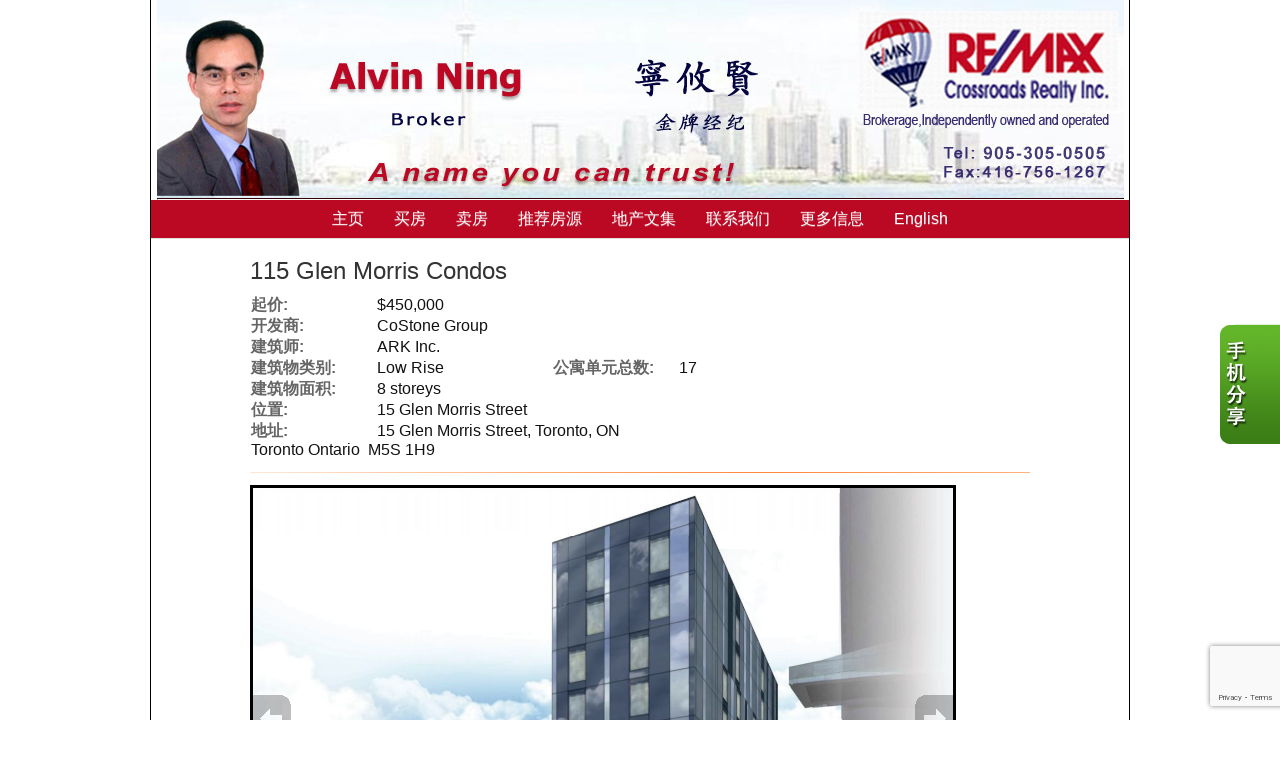

--- FILE ---
content_type: text/html; charset=utf-8
request_url: https://alvinning.com/aprg/newproject/projectdetail.aspx?sid=100082&pid=11528&115-Glen-Morris-Condos
body_size: 11722
content:
<!DOCTYPE html>
<html>
<head><title>115 Glen Morris Condos - RE/MAX Realtor: Alvin Ning</title>
<meta http-equiv="X-UA-Compatible" content="IE=edge"><meta name="format-detection" content="telephone=no"><meta name="viewport" content="width=device-width, initial-scale=1.0"><!--[if lt IE 9]>
      <script src="https://oss.maxcdn.com/libs/html5shiv/3.7.0/html5shiv.js"></script>
      <script src="https://oss.maxcdn.com/libs/respond.js/1.4.2/respond.min.js"></script>
    <![endif]--><link href="/ts/univ/bootstrap.css" rel="stylesheet" type="text/css">
<link href="/ts/univ/bootstrap-theme.css" rel="stylesheet" type="text/css">
<link href="/ts/univ/style.css" rel="stylesheet" type="text/css">
<link href="/ts/univ/steel/style.css" rel="stylesheet" type="text/css">
<meta property="og:image" content="https://alvinning.com/aprg/newproject/photo.aspx?sid=100082&pid=11528&ptoid=pTEYsCX%2fNefHjvA%2bAdGNIwkZ%2fPzFjiC5KvwNHWrSsICM%2bWQr6Y%2b7EDjoVEEGKKP2"/><link href="/ts/widget/project/wproject_std.css" rel="stylesheet" type="text/css"> 
        <style type='text/css'>
            #ws-walkscore-tile
            {
                position: relative;
                text-align: left;
            }
            #ws-walkscore-tile *
            {
                float: none;
            }
            #ws-footer a, #ws-footer a:link
            {
                font: 11px/14px Verdana,Arial,Helvetica,sans-serif;
                margin-right: 6px;
                white-space: nowrap;
                padding: 0;
                color: #000;
                font-weight: bold;
                text-decoration: none;
            }
            #ws-footer a:hover
            {
                color: #777;
                text-decoration: none;
            }
            #ws-footer a:active
            {
                color: #b14900;
            }
        </style><link href="/ts/widget/frms/wcntactslimfrm_resp_gray2.css" rel="stylesheet" type="text/css"><link href="/ts/widget/project/wprojectlist_std.css" rel="stylesheet" type="text/css"><link rel="stylesheet" href="/eadf26jst/1013/100082/banner.css"><style>
            #qrCodeBG{background:#000;position:fixed;z-index:1000;width:100%;height:100%;left:0;top:0;filter:alpha(opacity=60);-moz-opacity:0.6;opacity:0.6}
            #qrCodePanel{text-align:center;position:relative;background:#fff;width:580px;height:320px;padding:20px 10px;left:35%;top:25%;position:fixed;z-index:1002;border-radius:15px;}
            #qrCodePanel h2{font-size:16px;color:#000;font-weight:bold;}
            #qrCodeFrame{height:250px;}
            </style><META NAME="DESCRIPTION" CONTENT="This site provides real estate listings, real estate homes for sale, tips on buying a home, tips on selling a home, mortgage calculator, real estate information, listings for sale, properties for sale, mls real estate, home evaluation services, real estate evaluations and home improvement tips">
<META NAME="KEYWORDS" CONTENT="多伦多房地产，地产经纪，楼花，地产投资，生意买卖，物业，北约克，万锦，多伦多，士嘉堡，名校区，好学区，白求恩中学，爱静阁中学，麦当劳中学，AY Jacson，渔人村中学，unionville, markham, thornhill, bayview, langstaff, richmond hill, 豪宅，独立屋，半独立屋，镇屋，condo，专业，特惠，佣金，免费咨询，">
<meta http-equiv="CACHE-CONTROL" content="NO-CACHE">
<meta http-equiv="PRAGMA" content="NO-CACHE">
<meta http-equiv="EXPIRES" content="Mon, 22 Jul 2002 11:12:01 GMT">
<meta name="vs_defaultClientScript" content="JavaScript">
<script src="/script/skmMenu.js" type="text/javascript"></script><!-- Google Tag Manager -->
<script>(function(w,d,s,l,i){w[l]=w[l]||[];w[l].push({'gtm.start':
new Date().getTime(),event:'gtm.js'});var f=d.getElementsByTagName(s)[0],
j=d.createElement(s),dl=l!='dataLayer'?'&l='+l:'';j.async=true;j.src=
'//www.googletagmanager.com/gtm.js?id='+i+dl;f.parentNode.insertBefore(j,f);
})(window,document,'script','dataLayer','GTM-TMNTDDR');</script>
<!-- End Google Tag Manager -->
<script type="text/javascript" src="https://ajax.aspnetcdn.com/ajax/jQuery/jquery-1.10.2.min.js"></script><script type="text/javascript">

  var _gaq = _gaq || [];
  _gaq.push(['_setAccount', 'UA-45475647-1']);
  _gaq.push(['_setDomainName', 'none']);
  _gaq.push(['_setAllowLinker', true]);
  _gaq.push(['_trackPageview']);

  (function() {
    var ga = document.createElement('script'); ga.type = 'text/javascript'; ga.async = true;
    ga.src = ('https:' == document.location.protocol ? 'https://ssl' : 'http://www') + '.google-analytics.com/ga.js';
    var s = document.getElementsByTagName('script')[0]; s.parentNode.insertBefore(ga, s);
  })();

</script>
</head>
<body MS_POSITIONING="GridLayout" ><!-- Google Tag Manager (noscript) -->
<noscript><iframe src="https://www.googletagmanager.com/ns.html?id="GTM-TMNTDDR"
height="0" width="0" style="display:none;visibility:hidden"></iframe></noscript>
<!-- End Google Tag Manager (noscript) -->
<!--content header-->


<header id="header">
        <div class="banner banner-default clearfix">
            <div class="banner-heading">
                <div class="banner-heading-container">
                    <div id="widgetzone_wzoneUniv_Header_Brand" class="banner-brand"><div id="wzoneUniv_Header_Brand_wembedinheader_0" data-widget class="widget" style=""><div class="widgetcontent"></div></div></div>
                    <div id="widgetzone_wzoneUniv_Header_Contact" class="banner-contact"><img src="/eadf26jst/1013/100082/image/96_picture.jpg"><div id="wzoneUniv_Header_Contact_wembed_1" data-widget class="widget" style=""><div class="widgetcontent"><!--<img src="/eadf26jst/1013/100082/articleimgs/header_banner.jpg">--></div></div></div>
                </div>
            </div>
            <div class="banner-body" data-spy="affix" data-offset-top="170">
                <div class="banner-body-container">
                    <nav class="navbar navbar-default navbar-top " role="navigation">
                        <div class="navbar-header">
                            <button type="button" class="navbar-toggle collapsed" data-toggle="collapse" data-target="#navbar-collapse-top">
                                <span class="sr-only">菜单</span>
                                <span class="icon-bar"></span>
                                <span class="icon-bar"></span>
                                <span class="icon-bar"></span>
                            </button>
                        </div>
                         
                        <div class="collapse navbar-collapse" id="navbar-collapse-top">
                            
  <ul class="nav navbar-nav"><li class="first"><a href="/aprg/home.aspx?sid=100082" target="_self">主页</a></li><li><a href="/aprg/article/articledetail.aspx?sid=100082&amp;articleid=959" target="_self">买房</a></li><li><a href="/aprg/article/articledetail.aspx?sid=100082&amp;articleid=960" target="_self">卖房</a></li><li><a href="/aprg/list/mylistingsp.aspx?sid=100082" target="_self">推荐房源</a></li><li><a href="/aprg/Article/articlelistprops.aspx?sid=100082" target="_self">地产文集</a></li><li><a href="/aprg/article/articledetail.aspx?sid=100082&amp;aid=7328" target="_self">联系我们</a></li><li class="dropdown"><a href="#" class="dropdown-toggle" data-toggle="dropdown">更多信息</a><ul class="dropdown-menu"><li><a href="/aprg/Link/linkprops.aspx?sid=100082" target="_self">相关链接</a></li><li><a href="/aprg/custpage/pages.aspx?sid=100082" target="_self">精选文档</a></li><li><a href="/aprg/PublicInfo/PublicInfoList.aspx?sid=100082&amp;infocat=BUYER" target="_self">买房须知(英文)</a></li><li><a href="/aprg/PublicInfo/PublicInfoList.aspx?sid=100082&amp;infocat=SELLER" target="_self">卖房须知(英文)</a></li><li><a href="/aprg/list/mapsearch.aspx?sid=100082" target="_self">搜索本站房源</a></li><li><a href="/aprg/sellers/evaluation.aspx?sid=100082" target="_self">免费估价</a></li><li><a href="/aprg/aboutus.aspx?sid=100082" target="_self">关于我们</a></li><li><a href="/aprg/clientlogin.aspx?sid=100082" target="_self">客户登入</a></li></ul></li><li class="last"><a href="http://www.alvinning.com/aprg/home.aspx?sid=200082" target="_self">English</a></li></ul>
                        </div>
                        
                    </nav>
                </div>
            </div>
        </div>
    </header>
    <main>
    <div class="container">
   
             
<!--content body-->
<form name="frmProject" method="post" action="./projectdetail.aspx?sid=100082&amp;pid=11528&amp;115-Glen-Morris-Condos" onsubmit="javascript:return WebForm_OnSubmit();" id="frmProject">
<div>
<input type="hidden" name="__EVENTTARGET" id="__EVENTTARGET" value="" />
<input type="hidden" name="__EVENTARGUMENT" id="__EVENTARGUMENT" value="" />
<input type="hidden" name="__VIEWSTATE" id="__VIEWSTATE" value="/wEPDwUKLTUwNzg0NzE0Nw8WAh4TVmFsaWRhdGVSZXF1ZXN0TW9kZQIBFgJmD2QWCAIBDxYCHgdWaXNpYmxlaGQCAw8WAh8BaBYCAgEPFgIfAWhkAgUPZBYCAgMPFgIfAWhkAgcPFgIfAWgWBgIBDxYCHwFoZAIDDxYCHwFoZAIFDxYCHwFoZGTs6sYSMKu/G+Eu8E5+jtYXXjoHWQ==" />
</div>

<script type="text/javascript">
//<![CDATA[
var theForm = document.forms['frmProject'];
if (!theForm) {
    theForm = document.frmProject;
}
function __doPostBack(eventTarget, eventArgument) {
    if (!theForm.onsubmit || (theForm.onsubmit() != false)) {
        theForm.__EVENTTARGET.value = eventTarget;
        theForm.__EVENTARGUMENT.value = eventArgument;
        theForm.submit();
    }
}
//]]>
</script>


<script src="/WebResource.axd?d=VjwlIqi7esLpp02YYsQj5vb-ws10arl6pmfvuDlShTmJbrmWkcW18HyiP3-g-C-LQYtRUtI3jRQJzNQDP9R9W4KxTF41&amp;t=638901392248157332" type="text/javascript"></script>


<script src="/WebResource.axd?d=7rTH-dYi0rkh8uWQH8X-YzzQhEvUnSUADtNDR37yOZDnPEiho3IlvDpJ8ySnjsIDic_RaYu7GOFHU-hJXKPANFoyJ3hC7kha6Skq9WxbiaIGYF0J0&amp;t=638901392248157332" type="text/javascript"></script><script language="javascript" src="/script/InputValidation.js"></script><script>
$(document).ready(function(){
        $.getScript("https://www.google.com/recaptcha/api.js?render=6Ld3FbMUAAAAACKd2QaCSFtuK4VI6OCIRVyd9Jgw", function(data, textStatus, jqxhr) {});
});
function reCapVal(valReCap, postbackOptions){
    if(valReCap.tkInd)
        return true;
    grecaptcha.ready(function () {
            grecaptcha.execute('6Ld3FbMUAAAAACKd2QaCSFtuK4VI6OCIRVyd9Jgw', { action: valReCap.action })
                .then(function (token) {
                    valReCap.tkInd = true;
                    document.getElementById(valReCap.tkF).value = token;                                
                    WebForm_DoPostBackWithOptions(postbackOptions);
                    }, function(err){
                        console.log('Specious request was detected.');
                    })
    });
    return false;
}
function reCapObj(actionName, tkField){
    this.action = actionName;
    this.tkF = tkField;
    this.tkInd = false;
}
</script><script>
var vgContactwzoneAPRG_projnewproject_wproject_0_frmContact_reCapt = new reCapObj('GlenMorrisCondos','wzoneAPRG_projnewproject_wproject_0_frmContact_ReC');
function vgContactwzoneAPRG_projnewproject_wproject_0_frmContact_ReCapthaOnSubmit(event) {
    let pbOptions =  new WebForm_PostBackOptions("wzoneAPRG_projnewproject_wproject_0$frmContact$btnSubmit", "", true, "vgContactwzoneAPRG_projnewproject_wproject_0_frmContact", "", false, true);
    return reCapVal(vgContactwzoneAPRG_projnewproject_wproject_0_frmContact_reCapt, pbOptions);
} 
</script>
<script type="text/javascript">
//<![CDATA[
function WebForm_OnSubmit() {
if (typeof(ValidatorOnSubmit) == "function" && ValidatorOnSubmit() == false) return false;return ValidatorOnSubmit();
return true;
}
//]]>
</script>

<div>

	<input type="hidden" name="__VIEWSTATEGENERATOR" id="__VIEWSTATEGENERATOR" value="81B41D1B" />
	<input type="hidden" name="__EVENTVALIDATION" id="__EVENTVALIDATION" value="/wEdAAc85TizcU0g4jWXcA6vcCTh7v7fzSkHWt1S3ddMRzyile4vt5V23v2aLQmLbQFe4vP2owe5UMKry6eTNETM66mtbzdkjsM7XpycRc/1oeQaETN8Wkx3lvlUjTI0mJZwQ4SZBGjzkuqic6hnfQKO30OJgYqgR5VH9N3cTwfgKqD9+sOM85M=" />
</div>
        
    
    <section id="pgAprg_projnewproject_Sec2" class="pg-section">
        <div class="container clearfix" >
            <div class="row">
                 <div id="widgetzone_wzoneAPRG_projnewproject" class="col-xs-12 col-md-10 col-md-offset-1"><div id="wzoneAPRG_projnewproject_wproject_0" data-widget class=" wprojectstd" style=""><div class="widgetcontent">
<div class="projbrief">
    <h2>
        115 Glen Morris Condos</h2>
    <div id="wzoneAPRG_projnewproject_wproject_0_divBrief" class="brief"><div class="fieldvalue"><div class="field cola">起价:</div><div class="value colb">$450,000</div></div><div class="fieldvalue"><div class="field cola">开发商:</div><div class="value colc">CoStone Group</div></div><div class="fieldvalue"><div class="field cola">建筑师:</div><div class="value colc">ARK Inc.</div></div><div class="fieldvalue"><div class="field cola">建筑物类别:</div><div class="value colb">Low Rise</div></div><div class="fieldvalue"><div class="field cola">公寓单元总数:</div><div class="value colb">17</div></div><div class="fieldvalue"><div class="field cola">建筑物面积:</div><div class="value colb">8 storeys</div></div><div class="fieldvalue"><div class="field cola">位置:</div><div class="value colc">15 Glen Morris Street</div></div><div class="fieldvalue"><div class="field cola">地址:</div><div class="value colc">15 Glen Morris Street, Toronto, ON<br>Toronto Ontario&nbsp; M5S 1H9</div></div></div>
    <div class="ruler">
    </div>
    <div id="wzoneAPRG_projnewproject_wproject_0_projPhotos" class="photos" style="width:100%;float:left;padding-bottom:10px;position:relative;top:0px;left:0px;max-width:706px;">
        <ul id="slideshow"><li class="thumb"><h3></h3><p></p><a href="#"><img class="thumb" src="/aprg/newproject/photo.aspx?sid=100082&pid=11528&ptoid=pTEYsCX%2fNefHjvA%2bAdGNIwkZ%2fPzFjiC5KvwNHWrSsICM%2bWQr6Y%2b7EDjoVEEGKKP2" alt="15-glen-morris-street-condos"></a></li></ul>
        <div id="wrapper">
            <div id="fullsize" style="overflow:hidden;">
                <div id="imgprev" class="imgnav" style="height:100%" title="Previous Image">
                </div>
                <div id="imglink" style="height:100%">
                </div>
                <div id="imgnext" class="imgnav"  style="height:100%" title="Next Image">
                </div>
                <div id="image" style="height:0; margin-bottom:66%;width:100%;">
                </div>
                <div id="information" >
                    <h3>
                    </h3>
                    <p>
                    </p>
                </div>
            </div>
            <div id="thumbnails" class="thumbnails-projphotos">
                <div id="slideleft" title="Slide Left">
                </div>
                <div id="slidearea">
                    <div id="slider">
                    </div>
                </div>
                <div id="slideright" title="Slide Right">
                </div>
            </div>
        </div>
    </div>
    <div id="wzoneAPRG_projnewproject_wproject_0_divUtility" class="utility">
        <input type="button" id="btnMoreInfo" onclick="javascript:request('mi', 'contact');return false;"  value="更多详情" />
       <input type="button" id="btnFeatureSheet" onclick="javascript:request('fs', 'featuresheet');return false;" value="特色描述表" />
        <input type="button" id="btnWorkSheet" onclick="javascript:request('ws', 'worksheet');return false;" value="购买申请表" />
        <input type="button" id="btnFloorPlan" onclick="javascript:request('fp', 'floorplan');return false;" value="房型平面图" />
        <input type="button" id="btnPriceList" onclick="javascript:request('pl', 'pricelist');return false;" value="价格表" />
        <input type="button" id="btnReturn" onclick="javascript:window.location.href=document.referrer;" value="返回上一页" />
    </div>
    <h3 class="clear">
        </h3>
    <div class="desc"></div>
    <h3 class="clear">特色</h3>
     <div class="desc"><p><strong>15 Glen Morris Condos</strong>&nbsp;is a new preconstruction condo development by CoStone Group located at 15 Glen Morris Street in Toronto (Bloor/Spadina).<strong>15 Glen Morris Condos</strong>&nbsp;will be 8 storeys with a total of 17 condo units.&nbsp;&nbsp;Estimated completion date is still unknown.</p>
<p>A unique boutique luxury mixed-use condo project in the heart of downtown campus of the University of Toronto neighbourhood, this pre-construction condominium will feature just 18 units in a 10-storey building, with all kinds of living facilities completed.</p>
<p>Location-rich condo is perfectly centred with only walking distance to Bloor Street &ndash; the high street and Bay Street &ndash; Toronto&rsquo;s financial centre. Plus, the public transport system around is highly easy for your access, 500 meters from Spadina Metro Station, 600 meters from St George Tube Station and within easy reach of many buses around.</p>
<p><strong>15 Glen Morris Condos&nbsp;Highlights:</strong></p>
<ul>
<li>Walk Score 90 l Transit Score 100</li>
<li>1 min walk to the Robarts library</li>
<li>1 min walk to the Athletic Centre</li>
<li>1 min walk to St. George Campus Kings College</li>
<li>5 mins walk to Spadina TTC station</li>
<li>7 mins walk to Royal Ontario Museum</li>
<li>Next to Queen&rsquo;s Park</li>
<li>Shopping mall, luxury stores, restaurants are nearby this place</li>
<li>Hospital, City Hall, Museums, Art Gallery, and Community Center are located surrounding</li>
<li>Nearby parks include Huron &amp; Washington Park, Innis College Green and Aura Lee Playing Field</li>
</ul>
<p>&nbsp;</p>
<p>&nbsp;</p>
<p>&nbsp;</p>
<p>&nbsp;</p></div>
     
    <div id="wzoneAPRG_projnewproject_wproject_0_divWalkscore" class="walkscore">
        <div class="ruler">
        </div>
        <div id="wzoneAPRG_projnewproject_wproject_0_walkscore" data-widget class="widget" style=""><div class="widgetcontent">
<script type='text/javascript'>var ws_wsid = '--Your-WSID-Here--'; var ws_address = '15 Glen Morris Street, Toronto, ON, Toronto, Ontario  M5S 1H9, Canada'; var ws_width = '100%'; var ws_height = '300'; var ws_layout = 'horizontal'; var ws_commute = 'true'; var ws_transit_score = 'true'; var ws_map_modules = 'all'; </script>
<div id='ws-walkscore-tile'>
    <div id='ws-footer' style='position: absolute; bottom:20px; left: 8px; '>
        <a id='ws-a' href='https://www.walkscore.com/' target='_blank'>What's Your Walk Score? <img src='https://cdn.walk.sc/images/tile/go-button.gif' height='15' width='22' border='0' alt='get my Walk Score' /></a>
    </div>
</div>
<script type='text/javascript' src='https://www.walkscore.com/tile/show-walkscore-tile.php'></script>
 </div></div>
    </div>
    <div class="docs">
    
    </div>   
    <div class="ruler"></div>
    <div class="warranty">所有显示信息相信是准确的, 但并不保证(明确或暗示)该信息的准确性. 您应自行验证. 本站不作任何形式的任何担保或陈述.<br />
        *We do not represent the builder 此网页不代表开发商</div>
    <div id="wzoneAPRG_projnewproject_wproject_0_divUtility2" class="utility2">
         <input type="button" id="btnMoreInfo2" onclick="javascript:request('mi', 'contact');return false;"  value="更多详情" />
       <input type="button" id="btnFeatureSheet2" onclick="javascript:request('fs', 'featuresheet');return false;" value="特色描述表" />
        <input type="button" id="btnWorkSheet2" onclick="javascript:request('ws', 'worksheet');return false;" value="购买申请表" />
        <input type="button" id="btnFloorPlan2" onclick="javascript:request('fp', 'floorplan');return false;" value="房型平面图" />
        <input type="button" id="btnPriceList2" onclick="javascript:request('pl', 'pricelist');return false;" value="价格表" />
        <input type="button" id="btnReturn2" onclick="javascript:window.location.href=document.referrer;" value="返回上一页" />
  </div>
    <div class="ruler clear">
    </div><a name="contact"></a><a name="register"></a>
    
    <div id="wzoneAPRG_projnewproject_wproject_0_frmContact" data-widget class=" wcntactslimfrm_respgray2" style=""><div class="widgetcontent">
<div class="formy well">
    <div class="form-horizontal form" role="form">
        <div class="form-group required">
            <label class="col-sm-2 col-md-offset-2 control-label">名</label>
            <div class="col-sm-10 col-md-5">
                <input name="wzoneAPRG_projnewproject_wproject_0$frmContact$txtFN" type="text" maxlength="50" id="wzoneAPRG_projnewproject_wproject_0_frmContact_txtFN" class="form-control" placeholder="名" /><span id="wzoneAPRG_projnewproject_wproject_0_frmContact_valFN" controltovalidate="wzoneAPRG_projnewproject_wproject_0_frmContact_txtFN" fieldname="名" FieldRequired="True" ExclScript="True" ExclHtmlTag="True" evalfuns="FieldRequired,ExclScript,ExclHtmlTag," style="color:Red;visibility:hidden;"></span>
            </div>
        </div>
        <div class="form-group required">
            <label class="col-sm-2 col-md-offset-2 control-label">姓</label>
            <div class="col-sm-10 col-md-5">
                <input name="wzoneAPRG_projnewproject_wproject_0$frmContact$txtLN" type="text" maxlength="50" id="wzoneAPRG_projnewproject_wproject_0_frmContact_txtLN" class="form-control" placeholder="姓" /><span id="wzoneAPRG_projnewproject_wproject_0_frmContact_valLN" controltovalidate="wzoneAPRG_projnewproject_wproject_0_frmContact_txtLN" fieldname="姓" FieldRequired="True" ExclScript="True" ExclHtmlTag="True" evalfuns="FieldRequired,ExclScript,ExclHtmlTag," style="color:Red;visibility:hidden;"></span>
            </div>
        </div>
        <div id="wzoneAPRG_projnewproject_wproject_0_frmContact_grpEmail" class="form-group required">
            <label class="col-sm-2 col-md-offset-2 control-label">电子邮箱</label>
            <div class="col-sm-10 col-md-5">
                <input name="wzoneAPRG_projnewproject_wproject_0$frmContact$txtEmail" type="text" maxlength="200" id="wzoneAPRG_projnewproject_wproject_0_frmContact_txtEmail" class="form-control" placeholder="电子邮箱" /><span id="wzoneAPRG_projnewproject_wproject_0_frmContact_valEmail" controltovalidate="wzoneAPRG_projnewproject_wproject_0_frmContact_txtEmail" fieldname="电子邮箱" FieldRequired="True" EmailRequired="True" evalfuns="FieldRequired,EmailRequired," style="color:Red;visibility:hidden;"></span>
            </div>
        </div>
        
        
        
        
        
        
        
        
        
        <div class="form-group">
            <label class="col-sm-2 col-md-offset-2 control-label">留言</label>
            <div class="col-sm-10 col-md-5">
                <textarea name="wzoneAPRG_projnewproject_wproject_0$frmContact$txtComment" rows="5" cols="20" id="wzoneAPRG_projnewproject_wproject_0_frmContact_txtComment" class="form-control" placeholder="留言">
</textarea><span id="wzoneAPRG_projnewproject_wproject_0_frmContact_valComment" controltovalidate="wzoneAPRG_projnewproject_wproject_0_frmContact_txtComment" fieldname="留言" ExclScript="True" ExclHtmlTag="True" FieldMaxLength="2000" evalfuns="ExclScript,ExclHtmlTag,MaxLengthCheck," style="color:Red;visibility:hidden;"></span>
            </div>
        </div>

        
        
        
        <div class="form-group">
            <div class="col-md-offset-4 col-md-5 text-center">
                  <input type="hidden" name="wzoneAPRG_projnewproject_wproject_0$frmContact$ReC" id="wzoneAPRG_projnewproject_wproject_0_frmContact_ReC" />
                <input type="submit" name="wzoneAPRG_projnewproject_wproject_0$frmContact$btnSubmit" value="提交" onclick="if(!vgContactwzoneAPRG_projnewproject_wproject_0_frmContact_ReCapthaOnSubmit(event)) return false;WebForm_DoPostBackWithOptions(new WebForm_PostBackOptions(&quot;wzoneAPRG_projnewproject_wproject_0$frmContact$btnSubmit&quot;, &quot;&quot;, true, &quot;vgContactwzoneAPRG_projnewproject_wproject_0_frmContact&quot;, &quot;&quot;, false, false))" id="wzoneAPRG_projnewproject_wproject_0_frmContact_btnSubmit" class="btn btn-sm btn-default" />
            </div>
        </div>
    </div>
</div>


</div></div>
<script>
   function popMoreInfo() {
        pop = window.open('requestinfo.aspx?sid=100082&pid=11528', null, 'height=650, width= 650, status=no, resizable= yes, toolbar= no,location= no, menubar= no');
        pop.focus();
        pop.opener = self;
    }
    function popCals() {
        pop = window.open('calculators.aspx?sid=100082&pid=11528&amt=0%>#btm', null, 'height=800, width= 1024, status=yes, resizable= yes, toolbar=yes,location= yes,scrollbars=yes, menubar= no');
        pop.focus();
        pop.opener = self;
    }
    function popEmailFriend() {

        pop = window.open('emailfriend.aspx?sid=100082&pid=11528', null, 'height=650, width= 650, status=no, resizable= yes, toolbar= no,location= no, menubar= no');
        pop.focus();
        pop.opener = self;
    }
    function request(rqt, anchor) {
        var ctrl = document.getElementById('wzoneAPRG_projnewproject_wproject_0_frmContact_txtComment');
        if(ctrl)
        {
            if (rqt == "mi")
                ctrl.value = "Please tell me more about this condo";
            else if (rqt == "fp")
                ctrl.value = "Please send me the floor plan";
            else if (rqt == "fs")
                ctrl.value = "Please send me the feature sheet";
            else if (rqt == "ws")
                ctrl.value = "Please send me the work sheet";
            else if (rqt == "pl")
                ctrl.value = "Please send me the price list";
        }
        window.location.href = $('a[name="' + anchor + '"]').length > 0? ("#" + anchor) :"#contact";
    }
    // Find all YouTube videos, maps and iframes, then set to responsive
    var $allIframes = $("#wzoneAPRG_projnewproject_wproject_0 iframe");
        
     
    // Figure out and save aspect ratio for each video
    $allIframes.each(function() {
        $(this)
          .data('aspectRatio', this.height / this.width).data('originalWidth', $(this).width());
    });

    $(window).resize(function() {
        var parentWidth = $("#wzoneAPRG_projnewproject_wproject_0").width();
        // Resize all videos according to their own aspect ratio
        $allIframes.each(function() {
            var $el = $(this);
            if(parentWidth < $el.data('originalWidth')){
                $el
                  .width(parentWidth)
                  .height(parentWidth * $el.data('aspectRatio'));
            }
            else{
                $el
                  .width( $el.data('originalWidth'))
                  .height($el.data('originalWidth') * $el.data('aspectRatio'));
            }

        });

        // Kick off one resize to fix all videos on page load
    }).resize();
</script>
</div></div></div><div id="wzoneAPRG_projnewproject_wpicture_1" data-widget class="widget" style=""><div class="widgetcontent"><img src='/image/transpcol.gif' style="border-style:none;height:20px;" alt="" title=""/></div></div><div id="wzoneAPRG_projnewproject_wprojectlist_2" data-widget class=" wprojectliststd" style=""><div class="widgettitle">New Condos</div><div class="widgetcontent">
 <ul id="divallProjects" class="divallprojects">
 
 </ul>
        </div></div></div>
                
            </div>
        </div>
    </section>
        

<script type="text/javascript">
//<![CDATA[
var Page_Validators =  new Array(document.getElementById("wzoneAPRG_projnewproject_wproject_0_frmContact_valFN"), document.getElementById("wzoneAPRG_projnewproject_wproject_0_frmContact_valLN"), document.getElementById("wzoneAPRG_projnewproject_wproject_0_frmContact_valEmail"), document.getElementById("wzoneAPRG_projnewproject_wproject_0_frmContact_valComment"));
//]]>
</script>

<script type="text/javascript">
//<![CDATA[
var wzoneAPRG_projnewproject_wproject_0_frmContact_valFN = document.all ? document.all["wzoneAPRG_projnewproject_wproject_0_frmContact_valFN"] : document.getElementById("wzoneAPRG_projnewproject_wproject_0_frmContact_valFN");
wzoneAPRG_projnewproject_wproject_0_frmContact_valFN.controltovalidate = "wzoneAPRG_projnewproject_wproject_0_frmContact_txtFN";
wzoneAPRG_projnewproject_wproject_0_frmContact_valFN.validationGroup = "vgContactwzoneAPRG_projnewproject_wproject_0_frmContact";
var wzoneAPRG_projnewproject_wproject_0_frmContact_valLN = document.all ? document.all["wzoneAPRG_projnewproject_wproject_0_frmContact_valLN"] : document.getElementById("wzoneAPRG_projnewproject_wproject_0_frmContact_valLN");
wzoneAPRG_projnewproject_wproject_0_frmContact_valLN.controltovalidate = "wzoneAPRG_projnewproject_wproject_0_frmContact_txtLN";
wzoneAPRG_projnewproject_wproject_0_frmContact_valLN.validationGroup = "vgContactwzoneAPRG_projnewproject_wproject_0_frmContact";
var wzoneAPRG_projnewproject_wproject_0_frmContact_valEmail = document.all ? document.all["wzoneAPRG_projnewproject_wproject_0_frmContact_valEmail"] : document.getElementById("wzoneAPRG_projnewproject_wproject_0_frmContact_valEmail");
wzoneAPRG_projnewproject_wproject_0_frmContact_valEmail.controltovalidate = "wzoneAPRG_projnewproject_wproject_0_frmContact_txtEmail";
wzoneAPRG_projnewproject_wproject_0_frmContact_valEmail.validationGroup = "vgContactwzoneAPRG_projnewproject_wproject_0_frmContact";
var wzoneAPRG_projnewproject_wproject_0_frmContact_valComment = document.all ? document.all["wzoneAPRG_projnewproject_wproject_0_frmContact_valComment"] : document.getElementById("wzoneAPRG_projnewproject_wproject_0_frmContact_valComment");
wzoneAPRG_projnewproject_wproject_0_frmContact_valComment.controltovalidate = "wzoneAPRG_projnewproject_wproject_0_frmContact_txtComment";
wzoneAPRG_projnewproject_wproject_0_frmContact_valComment.validationGroup = "vgContactwzoneAPRG_projnewproject_wproject_0_frmContact";
//]]>
</script>

<script type="text/javascript" src="/script/tinyslideshow.js"></script>
                        <script type="text/javascript">
                        gI('slideshow').style.display='none';
                    	gI('wrapper').style.display='block';
                    	var slideshow=new TINY.slideshow("slideshow");
                    	window.onload=function(){
                            
                    		slideshow.auto=true;
                    		slideshow.speed=5;
                    		slideshow.link="linkhover";
                    		slideshow.info="";
                    		slideshow.thumbs="slider";
                    		slideshow.left="slideleft";
                    		slideshow.right="slideright";
                            slideshow.scrollSpeed=4;
                    		slideshow.spacing=5;
                    		slideshow.active="#000";
                    		slideshow.init("slideshow","image","imgprev","imgnext","imglink");
                            
                    	};
                    </script>
                    
<script type="text/javascript">
//<![CDATA[

var Page_ValidationActive = false;
if (typeof(ValidatorOnLoad) == "function") {
    ValidatorOnLoad();
}

function ValidatorOnSubmit() {
    if (Page_ValidationActive) {
        return ValidatorCommonOnSubmit();
    }
    else {
        return true;
    }
}
        //]]>
</script>

														<script language="javascript">
														<!--
														var Page_ValidationActive = false;
														if (typeof(Page_InputValidationVer) == "undefined")
															alert("Validation script is missing '/script/InputValidation.js'");
														else if(Page_InputValidationVer!=1)
															alert("This page uses an incorrect version of InputValidation.js.");
														else
															ValidatorOnLoad();

														function ValidatorOnSubmit() {
															if (Page_ValidationActive) {
																return ValidatorCommonOnSubmit();
															}
														}

														// -->
														</script></form><div class='qrcodeshare' style='position:fixed;top:45%;right:0px;width:60px;'><img style='cursor: pointer;' src='/image/imglib/qrcode_cn.png' onclick='javascript:showQRCode();' ></div>
<script type="text/javascript"> 

    function showQRCode(){
      if(!document.getElementById('qrCodeBox')){
        var layer = document.createElement('div');
        layer.id='qrCodeBox';
        
        var html='';
        html+='<div id="qrCodeBG" onclick="hideQRCode();">';
        html+='</div>';        
        html+='<div id="qrCodePanel"><h2>打开微信扫一扫[Scan QR Code]，网页打开后点击右上角分享按钮</h2>';
        html+='<div id="qrCodeLoading" style="position:absolute;top:140px;left:48%;width:30px;height:30px;"><img src="/image/icons/progress.gif" alt="" /></div>';
        html+='<div id="qrCodeFrame">';
        html+='<iframe onload="hideQRCodeLoading();" width="100%" height="100%" frameBorder="0" scrolling="no"  src="/aprg/qrcode.aspx?sid=100082&qrl=%2faprg%2fnewproject%2fprojectdetail.aspx%3fsid%3d100082%26pid%3d11528%26115-Glen-Morris-Condos" />';
        html+='</div>';        
        html+='</div>';
        
        layer.innerHTML = html;
        document.body.appendChild(layer);
      }else{
        jQuery('#qrCodeBox').css("display","inline");
      }
    }
    
    function hideQRCode(){
    	jQuery("#qrCodeBox").css("display","none");
    }
    function hideQRCodeLoading() { 
            document.getElementById('qrCodeLoading').style.display = 'none'; 
            jQuery('#qrCodeFrame').show(); 
        } 

  </script>
<!--content tail-->

</div>
</main>
<footer>
        <div class="container clearfix">
            <div class="row">
               <div id="widgetzone_wzoneUniv_Footer_L" class="col-sm-3 text-center"></div> 
                
                
            </div>
            <div class="copyright center" id="divtail">
     <div id="widgetzone_wzoneUniv_B" class="zonebtm"><div class="footer_realtedlinks">
<ul>
<li><a href="/aprg/article/articlecat.aspx?sid=100082&amp;cid=1&amp;typ=s">NEWS</a></li>
<li><a href="https://alvinning.ca/blog/" target="_blank">BLOG</a></li>
<li><a href="/aprg/article/articledetail.aspx?sid=100082&amp;aid=7328">CONTACT</a></li>
</ul>
</div>
</div>
     
    <div class="links"><a href='/aprg/admin/login.aspx?sid=100082'>登录</a> | <a href="/privacypolicy.aspx?sid=100082" id="lnkPrivatePolicy" target="_blank">隐私权</a></div>
    <div class="brokerage notranslate"><p>RE/MAX Crossroads Realty Inc., Brokerage, Independently Owned &amp; Operated</p></div>
    <div class="eziagent"><a href="http://www.eziagent.com" target="_blank"><img src="/image/eziagent.png" style="border-style:none;"></a></div>
    
 </div>
        </div>
    </footer>

<script src="/script/bus/jquery-migrate-1.2.1.min.js"></script>
<script src="/includes/bootstrap/v3.7/js/bootstrap.min.js"></script>
 
<script type="text/javascript">
      document.body.scrollTop = document.documentElement.scrollTop = 0;
</script>
</body></html>

--- FILE ---
content_type: text/html; charset=utf-8
request_url: https://www.google.com/recaptcha/api2/anchor?ar=1&k=6Ld3FbMUAAAAACKd2QaCSFtuK4VI6OCIRVyd9Jgw&co=aHR0cHM6Ly9hbHZpbm5pbmcuY29tOjQ0Mw..&hl=en&v=PoyoqOPhxBO7pBk68S4YbpHZ&size=invisible&anchor-ms=20000&execute-ms=30000&cb=ghggnfpjezg8
body_size: 48506
content:
<!DOCTYPE HTML><html dir="ltr" lang="en"><head><meta http-equiv="Content-Type" content="text/html; charset=UTF-8">
<meta http-equiv="X-UA-Compatible" content="IE=edge">
<title>reCAPTCHA</title>
<style type="text/css">
/* cyrillic-ext */
@font-face {
  font-family: 'Roboto';
  font-style: normal;
  font-weight: 400;
  font-stretch: 100%;
  src: url(//fonts.gstatic.com/s/roboto/v48/KFO7CnqEu92Fr1ME7kSn66aGLdTylUAMa3GUBHMdazTgWw.woff2) format('woff2');
  unicode-range: U+0460-052F, U+1C80-1C8A, U+20B4, U+2DE0-2DFF, U+A640-A69F, U+FE2E-FE2F;
}
/* cyrillic */
@font-face {
  font-family: 'Roboto';
  font-style: normal;
  font-weight: 400;
  font-stretch: 100%;
  src: url(//fonts.gstatic.com/s/roboto/v48/KFO7CnqEu92Fr1ME7kSn66aGLdTylUAMa3iUBHMdazTgWw.woff2) format('woff2');
  unicode-range: U+0301, U+0400-045F, U+0490-0491, U+04B0-04B1, U+2116;
}
/* greek-ext */
@font-face {
  font-family: 'Roboto';
  font-style: normal;
  font-weight: 400;
  font-stretch: 100%;
  src: url(//fonts.gstatic.com/s/roboto/v48/KFO7CnqEu92Fr1ME7kSn66aGLdTylUAMa3CUBHMdazTgWw.woff2) format('woff2');
  unicode-range: U+1F00-1FFF;
}
/* greek */
@font-face {
  font-family: 'Roboto';
  font-style: normal;
  font-weight: 400;
  font-stretch: 100%;
  src: url(//fonts.gstatic.com/s/roboto/v48/KFO7CnqEu92Fr1ME7kSn66aGLdTylUAMa3-UBHMdazTgWw.woff2) format('woff2');
  unicode-range: U+0370-0377, U+037A-037F, U+0384-038A, U+038C, U+038E-03A1, U+03A3-03FF;
}
/* math */
@font-face {
  font-family: 'Roboto';
  font-style: normal;
  font-weight: 400;
  font-stretch: 100%;
  src: url(//fonts.gstatic.com/s/roboto/v48/KFO7CnqEu92Fr1ME7kSn66aGLdTylUAMawCUBHMdazTgWw.woff2) format('woff2');
  unicode-range: U+0302-0303, U+0305, U+0307-0308, U+0310, U+0312, U+0315, U+031A, U+0326-0327, U+032C, U+032F-0330, U+0332-0333, U+0338, U+033A, U+0346, U+034D, U+0391-03A1, U+03A3-03A9, U+03B1-03C9, U+03D1, U+03D5-03D6, U+03F0-03F1, U+03F4-03F5, U+2016-2017, U+2034-2038, U+203C, U+2040, U+2043, U+2047, U+2050, U+2057, U+205F, U+2070-2071, U+2074-208E, U+2090-209C, U+20D0-20DC, U+20E1, U+20E5-20EF, U+2100-2112, U+2114-2115, U+2117-2121, U+2123-214F, U+2190, U+2192, U+2194-21AE, U+21B0-21E5, U+21F1-21F2, U+21F4-2211, U+2213-2214, U+2216-22FF, U+2308-230B, U+2310, U+2319, U+231C-2321, U+2336-237A, U+237C, U+2395, U+239B-23B7, U+23D0, U+23DC-23E1, U+2474-2475, U+25AF, U+25B3, U+25B7, U+25BD, U+25C1, U+25CA, U+25CC, U+25FB, U+266D-266F, U+27C0-27FF, U+2900-2AFF, U+2B0E-2B11, U+2B30-2B4C, U+2BFE, U+3030, U+FF5B, U+FF5D, U+1D400-1D7FF, U+1EE00-1EEFF;
}
/* symbols */
@font-face {
  font-family: 'Roboto';
  font-style: normal;
  font-weight: 400;
  font-stretch: 100%;
  src: url(//fonts.gstatic.com/s/roboto/v48/KFO7CnqEu92Fr1ME7kSn66aGLdTylUAMaxKUBHMdazTgWw.woff2) format('woff2');
  unicode-range: U+0001-000C, U+000E-001F, U+007F-009F, U+20DD-20E0, U+20E2-20E4, U+2150-218F, U+2190, U+2192, U+2194-2199, U+21AF, U+21E6-21F0, U+21F3, U+2218-2219, U+2299, U+22C4-22C6, U+2300-243F, U+2440-244A, U+2460-24FF, U+25A0-27BF, U+2800-28FF, U+2921-2922, U+2981, U+29BF, U+29EB, U+2B00-2BFF, U+4DC0-4DFF, U+FFF9-FFFB, U+10140-1018E, U+10190-1019C, U+101A0, U+101D0-101FD, U+102E0-102FB, U+10E60-10E7E, U+1D2C0-1D2D3, U+1D2E0-1D37F, U+1F000-1F0FF, U+1F100-1F1AD, U+1F1E6-1F1FF, U+1F30D-1F30F, U+1F315, U+1F31C, U+1F31E, U+1F320-1F32C, U+1F336, U+1F378, U+1F37D, U+1F382, U+1F393-1F39F, U+1F3A7-1F3A8, U+1F3AC-1F3AF, U+1F3C2, U+1F3C4-1F3C6, U+1F3CA-1F3CE, U+1F3D4-1F3E0, U+1F3ED, U+1F3F1-1F3F3, U+1F3F5-1F3F7, U+1F408, U+1F415, U+1F41F, U+1F426, U+1F43F, U+1F441-1F442, U+1F444, U+1F446-1F449, U+1F44C-1F44E, U+1F453, U+1F46A, U+1F47D, U+1F4A3, U+1F4B0, U+1F4B3, U+1F4B9, U+1F4BB, U+1F4BF, U+1F4C8-1F4CB, U+1F4D6, U+1F4DA, U+1F4DF, U+1F4E3-1F4E6, U+1F4EA-1F4ED, U+1F4F7, U+1F4F9-1F4FB, U+1F4FD-1F4FE, U+1F503, U+1F507-1F50B, U+1F50D, U+1F512-1F513, U+1F53E-1F54A, U+1F54F-1F5FA, U+1F610, U+1F650-1F67F, U+1F687, U+1F68D, U+1F691, U+1F694, U+1F698, U+1F6AD, U+1F6B2, U+1F6B9-1F6BA, U+1F6BC, U+1F6C6-1F6CF, U+1F6D3-1F6D7, U+1F6E0-1F6EA, U+1F6F0-1F6F3, U+1F6F7-1F6FC, U+1F700-1F7FF, U+1F800-1F80B, U+1F810-1F847, U+1F850-1F859, U+1F860-1F887, U+1F890-1F8AD, U+1F8B0-1F8BB, U+1F8C0-1F8C1, U+1F900-1F90B, U+1F93B, U+1F946, U+1F984, U+1F996, U+1F9E9, U+1FA00-1FA6F, U+1FA70-1FA7C, U+1FA80-1FA89, U+1FA8F-1FAC6, U+1FACE-1FADC, U+1FADF-1FAE9, U+1FAF0-1FAF8, U+1FB00-1FBFF;
}
/* vietnamese */
@font-face {
  font-family: 'Roboto';
  font-style: normal;
  font-weight: 400;
  font-stretch: 100%;
  src: url(//fonts.gstatic.com/s/roboto/v48/KFO7CnqEu92Fr1ME7kSn66aGLdTylUAMa3OUBHMdazTgWw.woff2) format('woff2');
  unicode-range: U+0102-0103, U+0110-0111, U+0128-0129, U+0168-0169, U+01A0-01A1, U+01AF-01B0, U+0300-0301, U+0303-0304, U+0308-0309, U+0323, U+0329, U+1EA0-1EF9, U+20AB;
}
/* latin-ext */
@font-face {
  font-family: 'Roboto';
  font-style: normal;
  font-weight: 400;
  font-stretch: 100%;
  src: url(//fonts.gstatic.com/s/roboto/v48/KFO7CnqEu92Fr1ME7kSn66aGLdTylUAMa3KUBHMdazTgWw.woff2) format('woff2');
  unicode-range: U+0100-02BA, U+02BD-02C5, U+02C7-02CC, U+02CE-02D7, U+02DD-02FF, U+0304, U+0308, U+0329, U+1D00-1DBF, U+1E00-1E9F, U+1EF2-1EFF, U+2020, U+20A0-20AB, U+20AD-20C0, U+2113, U+2C60-2C7F, U+A720-A7FF;
}
/* latin */
@font-face {
  font-family: 'Roboto';
  font-style: normal;
  font-weight: 400;
  font-stretch: 100%;
  src: url(//fonts.gstatic.com/s/roboto/v48/KFO7CnqEu92Fr1ME7kSn66aGLdTylUAMa3yUBHMdazQ.woff2) format('woff2');
  unicode-range: U+0000-00FF, U+0131, U+0152-0153, U+02BB-02BC, U+02C6, U+02DA, U+02DC, U+0304, U+0308, U+0329, U+2000-206F, U+20AC, U+2122, U+2191, U+2193, U+2212, U+2215, U+FEFF, U+FFFD;
}
/* cyrillic-ext */
@font-face {
  font-family: 'Roboto';
  font-style: normal;
  font-weight: 500;
  font-stretch: 100%;
  src: url(//fonts.gstatic.com/s/roboto/v48/KFO7CnqEu92Fr1ME7kSn66aGLdTylUAMa3GUBHMdazTgWw.woff2) format('woff2');
  unicode-range: U+0460-052F, U+1C80-1C8A, U+20B4, U+2DE0-2DFF, U+A640-A69F, U+FE2E-FE2F;
}
/* cyrillic */
@font-face {
  font-family: 'Roboto';
  font-style: normal;
  font-weight: 500;
  font-stretch: 100%;
  src: url(//fonts.gstatic.com/s/roboto/v48/KFO7CnqEu92Fr1ME7kSn66aGLdTylUAMa3iUBHMdazTgWw.woff2) format('woff2');
  unicode-range: U+0301, U+0400-045F, U+0490-0491, U+04B0-04B1, U+2116;
}
/* greek-ext */
@font-face {
  font-family: 'Roboto';
  font-style: normal;
  font-weight: 500;
  font-stretch: 100%;
  src: url(//fonts.gstatic.com/s/roboto/v48/KFO7CnqEu92Fr1ME7kSn66aGLdTylUAMa3CUBHMdazTgWw.woff2) format('woff2');
  unicode-range: U+1F00-1FFF;
}
/* greek */
@font-face {
  font-family: 'Roboto';
  font-style: normal;
  font-weight: 500;
  font-stretch: 100%;
  src: url(//fonts.gstatic.com/s/roboto/v48/KFO7CnqEu92Fr1ME7kSn66aGLdTylUAMa3-UBHMdazTgWw.woff2) format('woff2');
  unicode-range: U+0370-0377, U+037A-037F, U+0384-038A, U+038C, U+038E-03A1, U+03A3-03FF;
}
/* math */
@font-face {
  font-family: 'Roboto';
  font-style: normal;
  font-weight: 500;
  font-stretch: 100%;
  src: url(//fonts.gstatic.com/s/roboto/v48/KFO7CnqEu92Fr1ME7kSn66aGLdTylUAMawCUBHMdazTgWw.woff2) format('woff2');
  unicode-range: U+0302-0303, U+0305, U+0307-0308, U+0310, U+0312, U+0315, U+031A, U+0326-0327, U+032C, U+032F-0330, U+0332-0333, U+0338, U+033A, U+0346, U+034D, U+0391-03A1, U+03A3-03A9, U+03B1-03C9, U+03D1, U+03D5-03D6, U+03F0-03F1, U+03F4-03F5, U+2016-2017, U+2034-2038, U+203C, U+2040, U+2043, U+2047, U+2050, U+2057, U+205F, U+2070-2071, U+2074-208E, U+2090-209C, U+20D0-20DC, U+20E1, U+20E5-20EF, U+2100-2112, U+2114-2115, U+2117-2121, U+2123-214F, U+2190, U+2192, U+2194-21AE, U+21B0-21E5, U+21F1-21F2, U+21F4-2211, U+2213-2214, U+2216-22FF, U+2308-230B, U+2310, U+2319, U+231C-2321, U+2336-237A, U+237C, U+2395, U+239B-23B7, U+23D0, U+23DC-23E1, U+2474-2475, U+25AF, U+25B3, U+25B7, U+25BD, U+25C1, U+25CA, U+25CC, U+25FB, U+266D-266F, U+27C0-27FF, U+2900-2AFF, U+2B0E-2B11, U+2B30-2B4C, U+2BFE, U+3030, U+FF5B, U+FF5D, U+1D400-1D7FF, U+1EE00-1EEFF;
}
/* symbols */
@font-face {
  font-family: 'Roboto';
  font-style: normal;
  font-weight: 500;
  font-stretch: 100%;
  src: url(//fonts.gstatic.com/s/roboto/v48/KFO7CnqEu92Fr1ME7kSn66aGLdTylUAMaxKUBHMdazTgWw.woff2) format('woff2');
  unicode-range: U+0001-000C, U+000E-001F, U+007F-009F, U+20DD-20E0, U+20E2-20E4, U+2150-218F, U+2190, U+2192, U+2194-2199, U+21AF, U+21E6-21F0, U+21F3, U+2218-2219, U+2299, U+22C4-22C6, U+2300-243F, U+2440-244A, U+2460-24FF, U+25A0-27BF, U+2800-28FF, U+2921-2922, U+2981, U+29BF, U+29EB, U+2B00-2BFF, U+4DC0-4DFF, U+FFF9-FFFB, U+10140-1018E, U+10190-1019C, U+101A0, U+101D0-101FD, U+102E0-102FB, U+10E60-10E7E, U+1D2C0-1D2D3, U+1D2E0-1D37F, U+1F000-1F0FF, U+1F100-1F1AD, U+1F1E6-1F1FF, U+1F30D-1F30F, U+1F315, U+1F31C, U+1F31E, U+1F320-1F32C, U+1F336, U+1F378, U+1F37D, U+1F382, U+1F393-1F39F, U+1F3A7-1F3A8, U+1F3AC-1F3AF, U+1F3C2, U+1F3C4-1F3C6, U+1F3CA-1F3CE, U+1F3D4-1F3E0, U+1F3ED, U+1F3F1-1F3F3, U+1F3F5-1F3F7, U+1F408, U+1F415, U+1F41F, U+1F426, U+1F43F, U+1F441-1F442, U+1F444, U+1F446-1F449, U+1F44C-1F44E, U+1F453, U+1F46A, U+1F47D, U+1F4A3, U+1F4B0, U+1F4B3, U+1F4B9, U+1F4BB, U+1F4BF, U+1F4C8-1F4CB, U+1F4D6, U+1F4DA, U+1F4DF, U+1F4E3-1F4E6, U+1F4EA-1F4ED, U+1F4F7, U+1F4F9-1F4FB, U+1F4FD-1F4FE, U+1F503, U+1F507-1F50B, U+1F50D, U+1F512-1F513, U+1F53E-1F54A, U+1F54F-1F5FA, U+1F610, U+1F650-1F67F, U+1F687, U+1F68D, U+1F691, U+1F694, U+1F698, U+1F6AD, U+1F6B2, U+1F6B9-1F6BA, U+1F6BC, U+1F6C6-1F6CF, U+1F6D3-1F6D7, U+1F6E0-1F6EA, U+1F6F0-1F6F3, U+1F6F7-1F6FC, U+1F700-1F7FF, U+1F800-1F80B, U+1F810-1F847, U+1F850-1F859, U+1F860-1F887, U+1F890-1F8AD, U+1F8B0-1F8BB, U+1F8C0-1F8C1, U+1F900-1F90B, U+1F93B, U+1F946, U+1F984, U+1F996, U+1F9E9, U+1FA00-1FA6F, U+1FA70-1FA7C, U+1FA80-1FA89, U+1FA8F-1FAC6, U+1FACE-1FADC, U+1FADF-1FAE9, U+1FAF0-1FAF8, U+1FB00-1FBFF;
}
/* vietnamese */
@font-face {
  font-family: 'Roboto';
  font-style: normal;
  font-weight: 500;
  font-stretch: 100%;
  src: url(//fonts.gstatic.com/s/roboto/v48/KFO7CnqEu92Fr1ME7kSn66aGLdTylUAMa3OUBHMdazTgWw.woff2) format('woff2');
  unicode-range: U+0102-0103, U+0110-0111, U+0128-0129, U+0168-0169, U+01A0-01A1, U+01AF-01B0, U+0300-0301, U+0303-0304, U+0308-0309, U+0323, U+0329, U+1EA0-1EF9, U+20AB;
}
/* latin-ext */
@font-face {
  font-family: 'Roboto';
  font-style: normal;
  font-weight: 500;
  font-stretch: 100%;
  src: url(//fonts.gstatic.com/s/roboto/v48/KFO7CnqEu92Fr1ME7kSn66aGLdTylUAMa3KUBHMdazTgWw.woff2) format('woff2');
  unicode-range: U+0100-02BA, U+02BD-02C5, U+02C7-02CC, U+02CE-02D7, U+02DD-02FF, U+0304, U+0308, U+0329, U+1D00-1DBF, U+1E00-1E9F, U+1EF2-1EFF, U+2020, U+20A0-20AB, U+20AD-20C0, U+2113, U+2C60-2C7F, U+A720-A7FF;
}
/* latin */
@font-face {
  font-family: 'Roboto';
  font-style: normal;
  font-weight: 500;
  font-stretch: 100%;
  src: url(//fonts.gstatic.com/s/roboto/v48/KFO7CnqEu92Fr1ME7kSn66aGLdTylUAMa3yUBHMdazQ.woff2) format('woff2');
  unicode-range: U+0000-00FF, U+0131, U+0152-0153, U+02BB-02BC, U+02C6, U+02DA, U+02DC, U+0304, U+0308, U+0329, U+2000-206F, U+20AC, U+2122, U+2191, U+2193, U+2212, U+2215, U+FEFF, U+FFFD;
}
/* cyrillic-ext */
@font-face {
  font-family: 'Roboto';
  font-style: normal;
  font-weight: 900;
  font-stretch: 100%;
  src: url(//fonts.gstatic.com/s/roboto/v48/KFO7CnqEu92Fr1ME7kSn66aGLdTylUAMa3GUBHMdazTgWw.woff2) format('woff2');
  unicode-range: U+0460-052F, U+1C80-1C8A, U+20B4, U+2DE0-2DFF, U+A640-A69F, U+FE2E-FE2F;
}
/* cyrillic */
@font-face {
  font-family: 'Roboto';
  font-style: normal;
  font-weight: 900;
  font-stretch: 100%;
  src: url(//fonts.gstatic.com/s/roboto/v48/KFO7CnqEu92Fr1ME7kSn66aGLdTylUAMa3iUBHMdazTgWw.woff2) format('woff2');
  unicode-range: U+0301, U+0400-045F, U+0490-0491, U+04B0-04B1, U+2116;
}
/* greek-ext */
@font-face {
  font-family: 'Roboto';
  font-style: normal;
  font-weight: 900;
  font-stretch: 100%;
  src: url(//fonts.gstatic.com/s/roboto/v48/KFO7CnqEu92Fr1ME7kSn66aGLdTylUAMa3CUBHMdazTgWw.woff2) format('woff2');
  unicode-range: U+1F00-1FFF;
}
/* greek */
@font-face {
  font-family: 'Roboto';
  font-style: normal;
  font-weight: 900;
  font-stretch: 100%;
  src: url(//fonts.gstatic.com/s/roboto/v48/KFO7CnqEu92Fr1ME7kSn66aGLdTylUAMa3-UBHMdazTgWw.woff2) format('woff2');
  unicode-range: U+0370-0377, U+037A-037F, U+0384-038A, U+038C, U+038E-03A1, U+03A3-03FF;
}
/* math */
@font-face {
  font-family: 'Roboto';
  font-style: normal;
  font-weight: 900;
  font-stretch: 100%;
  src: url(//fonts.gstatic.com/s/roboto/v48/KFO7CnqEu92Fr1ME7kSn66aGLdTylUAMawCUBHMdazTgWw.woff2) format('woff2');
  unicode-range: U+0302-0303, U+0305, U+0307-0308, U+0310, U+0312, U+0315, U+031A, U+0326-0327, U+032C, U+032F-0330, U+0332-0333, U+0338, U+033A, U+0346, U+034D, U+0391-03A1, U+03A3-03A9, U+03B1-03C9, U+03D1, U+03D5-03D6, U+03F0-03F1, U+03F4-03F5, U+2016-2017, U+2034-2038, U+203C, U+2040, U+2043, U+2047, U+2050, U+2057, U+205F, U+2070-2071, U+2074-208E, U+2090-209C, U+20D0-20DC, U+20E1, U+20E5-20EF, U+2100-2112, U+2114-2115, U+2117-2121, U+2123-214F, U+2190, U+2192, U+2194-21AE, U+21B0-21E5, U+21F1-21F2, U+21F4-2211, U+2213-2214, U+2216-22FF, U+2308-230B, U+2310, U+2319, U+231C-2321, U+2336-237A, U+237C, U+2395, U+239B-23B7, U+23D0, U+23DC-23E1, U+2474-2475, U+25AF, U+25B3, U+25B7, U+25BD, U+25C1, U+25CA, U+25CC, U+25FB, U+266D-266F, U+27C0-27FF, U+2900-2AFF, U+2B0E-2B11, U+2B30-2B4C, U+2BFE, U+3030, U+FF5B, U+FF5D, U+1D400-1D7FF, U+1EE00-1EEFF;
}
/* symbols */
@font-face {
  font-family: 'Roboto';
  font-style: normal;
  font-weight: 900;
  font-stretch: 100%;
  src: url(//fonts.gstatic.com/s/roboto/v48/KFO7CnqEu92Fr1ME7kSn66aGLdTylUAMaxKUBHMdazTgWw.woff2) format('woff2');
  unicode-range: U+0001-000C, U+000E-001F, U+007F-009F, U+20DD-20E0, U+20E2-20E4, U+2150-218F, U+2190, U+2192, U+2194-2199, U+21AF, U+21E6-21F0, U+21F3, U+2218-2219, U+2299, U+22C4-22C6, U+2300-243F, U+2440-244A, U+2460-24FF, U+25A0-27BF, U+2800-28FF, U+2921-2922, U+2981, U+29BF, U+29EB, U+2B00-2BFF, U+4DC0-4DFF, U+FFF9-FFFB, U+10140-1018E, U+10190-1019C, U+101A0, U+101D0-101FD, U+102E0-102FB, U+10E60-10E7E, U+1D2C0-1D2D3, U+1D2E0-1D37F, U+1F000-1F0FF, U+1F100-1F1AD, U+1F1E6-1F1FF, U+1F30D-1F30F, U+1F315, U+1F31C, U+1F31E, U+1F320-1F32C, U+1F336, U+1F378, U+1F37D, U+1F382, U+1F393-1F39F, U+1F3A7-1F3A8, U+1F3AC-1F3AF, U+1F3C2, U+1F3C4-1F3C6, U+1F3CA-1F3CE, U+1F3D4-1F3E0, U+1F3ED, U+1F3F1-1F3F3, U+1F3F5-1F3F7, U+1F408, U+1F415, U+1F41F, U+1F426, U+1F43F, U+1F441-1F442, U+1F444, U+1F446-1F449, U+1F44C-1F44E, U+1F453, U+1F46A, U+1F47D, U+1F4A3, U+1F4B0, U+1F4B3, U+1F4B9, U+1F4BB, U+1F4BF, U+1F4C8-1F4CB, U+1F4D6, U+1F4DA, U+1F4DF, U+1F4E3-1F4E6, U+1F4EA-1F4ED, U+1F4F7, U+1F4F9-1F4FB, U+1F4FD-1F4FE, U+1F503, U+1F507-1F50B, U+1F50D, U+1F512-1F513, U+1F53E-1F54A, U+1F54F-1F5FA, U+1F610, U+1F650-1F67F, U+1F687, U+1F68D, U+1F691, U+1F694, U+1F698, U+1F6AD, U+1F6B2, U+1F6B9-1F6BA, U+1F6BC, U+1F6C6-1F6CF, U+1F6D3-1F6D7, U+1F6E0-1F6EA, U+1F6F0-1F6F3, U+1F6F7-1F6FC, U+1F700-1F7FF, U+1F800-1F80B, U+1F810-1F847, U+1F850-1F859, U+1F860-1F887, U+1F890-1F8AD, U+1F8B0-1F8BB, U+1F8C0-1F8C1, U+1F900-1F90B, U+1F93B, U+1F946, U+1F984, U+1F996, U+1F9E9, U+1FA00-1FA6F, U+1FA70-1FA7C, U+1FA80-1FA89, U+1FA8F-1FAC6, U+1FACE-1FADC, U+1FADF-1FAE9, U+1FAF0-1FAF8, U+1FB00-1FBFF;
}
/* vietnamese */
@font-face {
  font-family: 'Roboto';
  font-style: normal;
  font-weight: 900;
  font-stretch: 100%;
  src: url(//fonts.gstatic.com/s/roboto/v48/KFO7CnqEu92Fr1ME7kSn66aGLdTylUAMa3OUBHMdazTgWw.woff2) format('woff2');
  unicode-range: U+0102-0103, U+0110-0111, U+0128-0129, U+0168-0169, U+01A0-01A1, U+01AF-01B0, U+0300-0301, U+0303-0304, U+0308-0309, U+0323, U+0329, U+1EA0-1EF9, U+20AB;
}
/* latin-ext */
@font-face {
  font-family: 'Roboto';
  font-style: normal;
  font-weight: 900;
  font-stretch: 100%;
  src: url(//fonts.gstatic.com/s/roboto/v48/KFO7CnqEu92Fr1ME7kSn66aGLdTylUAMa3KUBHMdazTgWw.woff2) format('woff2');
  unicode-range: U+0100-02BA, U+02BD-02C5, U+02C7-02CC, U+02CE-02D7, U+02DD-02FF, U+0304, U+0308, U+0329, U+1D00-1DBF, U+1E00-1E9F, U+1EF2-1EFF, U+2020, U+20A0-20AB, U+20AD-20C0, U+2113, U+2C60-2C7F, U+A720-A7FF;
}
/* latin */
@font-face {
  font-family: 'Roboto';
  font-style: normal;
  font-weight: 900;
  font-stretch: 100%;
  src: url(//fonts.gstatic.com/s/roboto/v48/KFO7CnqEu92Fr1ME7kSn66aGLdTylUAMa3yUBHMdazQ.woff2) format('woff2');
  unicode-range: U+0000-00FF, U+0131, U+0152-0153, U+02BB-02BC, U+02C6, U+02DA, U+02DC, U+0304, U+0308, U+0329, U+2000-206F, U+20AC, U+2122, U+2191, U+2193, U+2212, U+2215, U+FEFF, U+FFFD;
}

</style>
<link rel="stylesheet" type="text/css" href="https://www.gstatic.com/recaptcha/releases/PoyoqOPhxBO7pBk68S4YbpHZ/styles__ltr.css">
<script nonce="OSsG3qAzJtGSIfB0rZ-oEQ" type="text/javascript">window['__recaptcha_api'] = 'https://www.google.com/recaptcha/api2/';</script>
<script type="text/javascript" src="https://www.gstatic.com/recaptcha/releases/PoyoqOPhxBO7pBk68S4YbpHZ/recaptcha__en.js" nonce="OSsG3qAzJtGSIfB0rZ-oEQ">
      
    </script></head>
<body><div id="rc-anchor-alert" class="rc-anchor-alert"></div>
<input type="hidden" id="recaptcha-token" value="[base64]">
<script type="text/javascript" nonce="OSsG3qAzJtGSIfB0rZ-oEQ">
      recaptcha.anchor.Main.init("[\x22ainput\x22,[\x22bgdata\x22,\x22\x22,\[base64]/[base64]/[base64]/[base64]/[base64]/[base64]/KGcoTywyNTMsTy5PKSxVRyhPLEMpKTpnKE8sMjUzLEMpLE8pKSxsKSksTykpfSxieT1mdW5jdGlvbihDLE8sdSxsKXtmb3IobD0odT1SKEMpLDApO08+MDtPLS0pbD1sPDw4fFooQyk7ZyhDLHUsbCl9LFVHPWZ1bmN0aW9uKEMsTyl7Qy5pLmxlbmd0aD4xMDQ/[base64]/[base64]/[base64]/[base64]/[base64]/[base64]/[base64]\\u003d\x22,\[base64]\\u003d\\u003d\x22,\x22woDCgcKCQmtpw6LCilNYwrsDKMOjTRkAUhYqf8KUw5vDlcOxwoTCisOqw7pbwoRSdDHDpMKTSEvCjz5/wq97fcK9wrbCj8KLw6TDnsOsw4AWwr8fw7nDjsKxN8KswqPDj0xqcX7CnsOOw4diw4k2wqkewq/CuA8CXhRlAFxDfMOWEcOIccKnwpvCv8K0U8OCw5hIwptnw705HBvCuh0kTwvCvyjCrcKDw53CmG1HVMOpw7nCm8Kif8O3w6XCmmV4w7DCuUQZw4xfBcK5BX7CrWVGYcOSPsKZDsKaw60/[base64]/CqsKQw5jDihvDqsKHw4zCtBpaw4Z7asOWBDJQcsOIVsOsw7/[base64]/wqHCk8O5woBAw6BrQy0Hw47CksOOA8Oxw7lYwoLDtGnClxvCgcOcw7HDrcOgUcKCwrIJwqbCq8OwwrB+woHDqAjDmAjDolYGwrTCjkjCoiZiXMKXXsO1w5Npw43DlsOdZMKiBlNzasOvw4HDjMO/w57DlMKPw47Ci8OgAcKYRQzCpFDDhcO4wqLCp8O1w57CoMKXA8Ocw7k3Xkd/NVDDpMO5KcOAwoFiw6YKw4fDtsKOw6c3wqTDmcKVdcOUw4Bhw5o9C8OwXh7Cu3/CpFVXw6TCh8K5DCvCsFEJPlPCocKKYsOlwq1Ew6PDn8OjOiRoCcOZNnNWVsOsWWzDoixLw6vCs2djwrTCihvCjS4FwrQ5woHDpcO2wqvCrhMuSMOkQcKbZwlFUgbDgA7ChMKhwrHDpD1Sw7jDk8K8O8KBKcOGfsK3wqnCj0LDlsOaw49Mw6t3wpnCjh/CvjMIL8Oww7fCncKIwpUbV8ONwrjCucOTJwvDoTzDnzzDkWAfaEfDucOVwpFbE2DDn1t6NEAqwqhow6vCpy1Pc8Otw5h6ZMKyXBIzw7MFasKJw60/wqFIMF1QUsO8woBBZE7Du8KGFMKaw6oZG8OtwrwxKUHDpWbCvCbDmAvDm0Ruw5UhasO/wqEWw7o2ZWHCmcO9GMKSw4jDunHDvgNQw5XDrELDkF7ClMOLw7DDsQkXbm3Di8OmwpVFwr9gJsKNN2XCksK6w7TDiBsmWVzDs8Odw5ooP13CqcOLwol+w4/DjsOMYUpQbcKGw7khwpjDtsO8C8Kkw53DpMKSw6Z+cEdtwrTDiCDCr8KZwq/CksO1BcOhwrbCmz9Yw7XCgV02wrjCvXo1wp9TwprDg2dmwociw7XCuMO1TQnDgXjCrwTChCU+w5jDukfDuirDqBbCqsK/wo/[base64]/[base64]/Cp0sawqTDo8OuV8OywrF2JsK5wooGQMKdw4p4G8OaYMOJUA5VwqDDmn3Dh8OuJsKFwqXCgsORwqJTw6/CnkTCo8OCw6fCtlbDnMKowoVUw6rDozhiw4h/K1HDu8K1woPCrwEDU8OcbMKRKiB8KWrDn8K7w4nCpcKKwp5+wqPDucOwZBY4wobCt0zCv8Kswp8OKsKNwqXDmsKuLSnDicKKZ2PCqQMLwp/Dvxs8w4lmwoQMw7kGw7LDrcOgNcKVw5l+QB4YXsOYw79gwqQ4QBNaMALDqFLCgFJYw6jDqQdEN1Auw5Rsw7bDvcOIOsK4w6vCl8KNBcOlB8OswrkSw5DCqWliwqx0wphDCsODw6bCjsOFSH/Cm8OiwqxzHMKkwp3CpsKRLcOdwoJYRxnDpXwLw4bCoivDk8ORGMOKHw9Rw5nCqBs/[base64]/Dri3ClsO1IMKxw7h1wrUaacOKw5MbwrUpw6TDrB3DjXTCtyheY8OlbsK9L8Kaw54kbUtRC8KYZRLCtwh9OsKEwpNYLiQ0wrzDsGXDlcK/[base64]/[base64]/wqlvw7MJwq/DvcKQw7dswo15wrbCtcKZw4HCshbDtcK9QHJjLn8ywqpkwoI1f8Ojw5vCkVACBk/DgMOPwrIewqkES8OowrpAfXbCrlp8wqsWwrrCkAXDszwWw6PDo0bCkybCvMORw6slLjECw64/bcKuecOYw5zCi1vCpDLCkjDCj8ODw5bDmcKkVcOsE8OSw5lvwpJHJnlVVsOHPsObwrM9X1d+HnQnQsKJOW56XAzDmsKvwrIuwo0nLhfDp8OPS8OZDsKHw7/DpcKKTQ9ow7LChldXwpEdMMKHUcOxwrDCp37CqMOyXMKMwpRuQirDlsOAw5BBw4xAw6DCmMO3XsK3bAtWQ8K5w5nCn8OzwrEsTcOZw77CjMKyRV4ZeMK+w7xEwocjcMO8w58Mw5RracOEw5hcwqhvEsODwr4/[base64]/[base64]/DqsK6w5jDp3Q5RcK+S8OYaF1/b8O9wqx4wodISnvDssKdbR5yd8Kzw7rCrEVRwrNvV3Q5TRPCgT3CtsO4w7jDh8OtQwHDosKhwpHDn8K0FHRCK0rDrsO4YFfCtgNPwrdEwrMBFmzCpMObw4xRBUd6G8Ojw7B8DsO0w65oKCxVWC7DvXsVXsO3wol9wonDpVfDu8OYwoNNTcKgR1p/LhQAwpzDpsKVesKJw4jDnhdlSXLCozAEwp9Cw5rCp0MZfDhjw5zCqgg6W3ggS8OfI8O8wpMRw4nDngrDnFZLw7/Dqx4Fw67CqiU0PcKOwr92worDocO/w5/[base64]/DsMK8ccOIFkYlw43DvcKzw7gnLcK6w7LCkBbDsMKoM8KUw5pzwqzCi8OdwqHDhBYcw496w6DDucO7GcKyw5fCicKbY8O+HSd5w4Nnwpxewr/DkArCnsO9Miozw6nDhcKGdws9w7XCocOGw7AkwrnDg8O4w47Ds1x/[base64]/DrsKuw55LeWjDq8Kiw6HDqcK2wqrCn28Gw619w7PDnQvDl8OpY3BoJ2EAw4ZlcsKzwoVkcS/CsMK0wqTCjUkbGcOxFcKvw4J5w75XH8OMDFzDrXMXIMKfwo5VwpQcQ3VfwpwIX2LCgDXDv8KywoNJHsKJSkDDqcOGwpfCuiPClcOPw4HDo8OfRMOxZ2fCkMK+w5/CjkNdO1PDvm7DtQvDvcKhK3Z2Q8KnN8OZMCx4Ay4Zw69EeBbClmRqD1BCOMOYQiXCisKdwpjDgCwSCcOiRwLCiRTDh8KtCXhfwrhBN3/CuVA0w6zCgwbDgMOTXRvCr8Kew50SEcKsDcOeSTHClTFWw5nDgjfCgsOiw4PDsMKlZ155w4YOw7spCMOBPcOSw5TDuVYdw5/DrCxpw6LChF/[base64]/DswFSJDbDsMO0XcOXw69cTsKcw5fDncK4MsKfcMOdw6Bsw5ofw6Adwo3DohbCtk9JRsKPw6Elw7oTCwkYwrwkw7bDqsO7w5bCgGRgScOfw6LCv0EQwrbDl8O8CMOZE3XDuiTClhbDtcKQUB/[base64]/[base64]/CksOUIsOvY8K9MGnDhi3CpMKnw4zDjcKgaB/CjMKvVcKRwqHCsyTDoMKIEcK9HE4uTgAYIcK7wofCjA/Cj8OWBMOfw6jCoBLCkMKJwrEQw4QZw5sIZ8K/LAzDpMK3w73Cv8Kfw70qw7Y8ESvCqWYdX8OHw6vCqX3Dg8OIf8OQQsKnw6xVw6HDsirDlFx4T8KzQcOGOlp/[base64]/DjR3CjMO5w4HDiAbDqcO0YgvDpxVYwp4uNMOUB2fDp17CiGZJHcOVFBPChipFw5DCpQYOw5/CjwPDlVJ3wphTbUc/wpMhw7tybBPCs3lnP8KAw5c1w6rCvsKNGcO9YMK/w5fDlcOIbHBDw47DtsKBwpZDw4nCr33CpsKyw7UUwpFaw7/[base64]/[base64]/w7xdwqrCtGFCw5Fmw5wzFSsJwqDCgHpOVsORw6VNw5g7w6ZILcOzw5PDnsKJw7wPe8KvD2zDkG3Dh8ODwoHDpH/CrlPDr8Knw6vCvTfDgg/DiQnDjsKEwoTCscOhVcKlw4ENBcOuWMKSEsOJJcKww6RLw6IfwpXCl8Ktwp5DSMOzw67Dj2Z2Q8KSw5FcwqURw5Nrw55mbMKnKMOxWsO4J0o0Sxh9YznDowrDhsOZA8OAwqxUNyYiKsOSwrrDoj/DhllUJsKHw7PCh8KAw7XDs8KCIcOpw5LDsQTCscOnwqnCv1kOJsO0w5dHwrAGwolhwpMowrJ7wqNzW15/EsK/RMKSw496ZMK/wpTCqMKaw67DssK6HcKveDvDpsKBAhheNcOYJjnDrMKhOMObAg8gCMOIN0cgwpLDnhMBfMKYw7grw5zCnMK+wqbCtMK2w57CrgLDmXrCpMKxOQoxQGoAwrDCkELDt2rCqAvChMOgw5pewqp6w44BXFwNehLCtQctwoc9wptKwp3DoXbDlSrDt8KaKnlow7vDksO6w6/CrBXClcKDR8O7w5JIwqcJBjZpIsKlw63DhsO4w5rChcK0GMOKbg/CnwJywpbCj8OOC8KAwqpxwrF4O8KXw518dSLCv8OxwrYfTcKFNCHCrMOJTx8tdUg8Q2jCsU5/KHXCqcKfEFZEYsOcZMKNw7/CpV/Dp8O1w6o/w7rCnAvCr8KFBnbCq8OqQ8KQKHvDjzvDn08/w7tzw6oAw47CpX7DucO7a1TCmMK0GBbDsHTDtlt1wo3DsR0Ew5w3wqvCkB4zwroYN8KyJsKpw5nDlH8JwqDCoMKBfsKlwoRzw7FlwprCjjtQNV/[base64]/[base64]/MgvDgsOYEivCnMO5worChsOaIEx0ecOmw51Ywo7CvEgGfC1Rw6cWwolbempWLcKgw5tFfiPCh2jCm3krw5LDnsKpw5FTw7LCmQpUw6fDv8KQRsOGTVI/QgsZw4zCqEjDlzNjDgvCucOeFMKWw7wDwpxCIcKWw6XDii7Ds0xawop/L8O4XMKIwp/CqnxEwrdgSArDnsKlw5nDmELDtsKzwqZQw50ZFVfDlH4hfX7Cn3PCp8OMX8OSI8KEwqrCqcOjw4VXPMOEwq9jYUnDvcKdOAPCpDhBKh7Dg8OQw4/DosOIwrhkwoXClcKJw6ECw5RTw7MZw47CtCJuwrscwpcTw5YxfsKUbsOSNcOjw7wERMO7wpUnDMKow5Etw5BBwrwwwqfChcOGP8K7w6rCgSdPwrsrw7tEXUhAwrvDh8KcwpvCoxLCn8KnZMKDw4MzdMO6wpB0AEDCqsO/w5vCvDDCv8OHbcKFw5PDr3XCusK9wr0pwrTDkCIncQoWa8KewqsbworDqsK/dsOLwq/CoMK6w6bCh8OKMT0vPsKcDsKvcwQkDUHCrghdwp0ZXGnDksK5C8OIBMKBw70kwoHCuxh9w7HCiMKyRMOgKj7DscKmwrFbRQbCl8KwZ1d4wrYia8Ocwr0bw6XCgEPCoxTCgxXDosOKOMKlwpnCtiPDmsKLwrbClAl3DcOFPsKBw6/ChmjDsMKkYcKTw7bCjsK/[base64]/[base64]/csOXwpLDkW81e3/Clg3DhCbCjjdSXzHCnsK2wrASw4vDqsKqfQrDow1fMWzClsKTwofCt0/DssOHLxbDjcOJXm1Bw5ZVw4vDscKNMHrCh8OBDjs2d8KfOSvDvhXDu8OrH3jCrTMuFsOLwq3CnMKKb8OMw4/DqAxmwpVVwppBOR7CjsOvDcKqwrJTO05/MDtvMcKCBAViUi/DpAhXHglwwonCsjbCj8KQw47Dl8OVw5AFAi/Co8K0w6Q+aRXDr8ObYDd1wqsHeGxoOsOvw4/[base64]/DgsO+XSTDssKLKwR0H8Olw77DsMKiw4HDmxjCgcOedGHCuMK6wp8Qw6XCjE7ClsOEHsK6wpUSHEcgwqfCowVGQRfDoQIbcEM1w6QEwrbDhsKCw4tXC2I+ai4owp/[base64]/[base64]/[base64]/wpnDvsKOVl3CoMOSBmnCkmnDjMOtCkVjwpodwotBw5Fsw5LDuhhZwphAcsO3w6obw6DDjkN9HsOOw6PDh8K/[base64]/[base64]/Cjj7DjMOzZQYIwqzCpm4Sw4rCkBpJbxbDt8O9wqZKwpvCq8O1wrI4wqkSB8KOw6jDhWfCssOHwonDpMOcwoBDw4YsBDjDnA47w5Bgw411GAbChiZrAsOzbxMZVAHDn8ORw6bCslHCscKIw6VaPsO3EcKYwpQ/w4vDqMK8WsKHwrwaw6EIw7Z8L3LDij0ZwokCw5tswrnDmsOBdsORwpTDiDADw7U7WMOPfn7Csyhlw5MbHUNkw7XCqwNSXsK+a8ObZ8KwOcKKa1nChTrDhsOcN8KVIhfChTbDg8KrP8O8w6BeG8OeDsOOw5XCgMKjwogVS8KUwr/DnwjCtMOeworDocODAVMfEwHCi0zDvQs7DMKQOzzDqsK1w5QKNB8hwqTCpsKqJT/[base64]/Cn3spOx7CvsOeFsKsT8Osw5V/[base64]/[base64]/CvcOaw5DDjsOjCMKXNsO/wr5BGMOld8OlcnHCqcKSw7PDpBvCkMKIwoc6wq/[base64]/CuMOLwo3DuMKPJE8wHHdQOzzCmsOmw5XDssKXwrrDl8O2RMKrOTh3R1E+wotjW8KdKDvDj8K0woYNw6/DilgTwqXDssKqw5PCqD3DjcK1wrLDn8Kpw6NVwol/L8K3wpDDkcK9PsOvK8KrwozChMO+N1vCrm/Cq0vCvcKWw5RlGhliI8K1w78tCMKww6/Dk8KZXm/[base64]/wpLDp8Ojwr7DpHEdw6wtwqwqYcKsHMKYYjQSFsOww6vCmj92TWXCo8OIKzRbBMKLVE8VwrkFT1rDucOUN8KraHrCv37CrQ0uO8O3w4AjUwVUMHLDscK6BHnCkcKLwr51FsKwworCq8OSVcKUXMKQwpbDp8KiwpHDmkpvw7vCicOXfcK9QsKuJcKvOGnDjWvDtMO/ScOBAGY1wq57w7bCj0jDuCk/[base64]/[base64]/HCjCvm7DthBodsOeZFTDqU7CizHCi0XCtVPCoUYha8KjQsKAwoPDrMKnwqHDuwHDomHCpVPDnMKRw4cECj/[base64]/DnsOJIsKUM3/[base64]/Ci8O4wppjw48mw5vDnwzCkxpXXwbCksOFw7/[base64]/Cs8O4w4PDk0LDt3zCrwXCkcOrw75Ww44gHWwhKsK6wqPCkRHDvMOwwqvCp2VLOWwAQxTDmBBQw5DDj3dFw5l2dGnCrMKNw47Do8OMd2XCqC3ClMKhAMOSHjgPworDgMKNwoTDrXNtCMO8LsO2wqPCtlTCuiXDm2fCpizCtSglBsKZd0tbOgg1wo1/e8ORwrU4ccK5YT87dXDDri7CjcO4AR7CqxY9PcKxb0HCr8OBJ0bDncOPU8OvCQA8w4fDj8OkdR3CkcOYVXvDuWs6w4RLwoopwrQdwpkxwrN/Z1TDk2zDv8OrJXoVIjzClsK0wpEcLEbCr8OLQBjDsx3CgcKLIcKfM8KpGMOrw4JmwoHDgUDCohPDkhgNw7jChcKjXQ5Gw4JqQsOnU8OVw5guIMKxCkFxHUhtwqsGLSnCtTvChsOYfGjDtcOfwoPCm8KmEwNVwr/CrMOSwo7CrHvCoFgIOxswKMKIQ8KkH8OPc8OvwoFAwqrDjMOrIMK0JwvDsTZewoAnbcOpwrHDnsKtw5I1wp19Q3vCu3vCkgfDoGjCmF1OwpkhOxUNIXU7w5g1YsKswp/DulrCosO0E2LDmSjCpFHCglFXM3A7RT8Sw69kLsKDd8Ojw7NiemjDssOIw7rDkgLCj8OcUA5UOTPDr8K9wrE4w546wqjDhmlXT8KOH8K+QW/DtlYYwo3ClMOewrEywqdoUcOlw7RJw6kKwp4nT8KdwrXDiMK2AsOrJXvCiipKwoTCmVrDgcOPw605KMKPw7vChhQ2GGrDsRFOKGPDo01qw5/CtMO7w7x6QC1JH8OFwoHDnsKQQMKpwoR2wrErWcOewoslasKwJmI+F255w4nCn8OMwrTClsOSDRgzwoc/T8KxRRbCi3HClcKKwooQA3ckw4lrw7VrS8OsO8OiwrIHPHFDcRTCk8OZHcO+JcKJEsK+wqAcwrtUw5vCjcO+w6dPKjfCjMOMw4o9fDHDvcKbw7XDisOuw6w8w6NGZ1jDvFTChmDDlsOSw5XCvlIiXMK3w5XDkU5nKQfCuicrwoBLCMKCRFhQbW7DtFNBwp1twq/DgDDDt2cYwpR8JkbColzCscOZwpZ6SmfDqsK6worCpsOlw7pkW8KtRGjCi8OIGRA6w5gTX0R0ScO7JMKyN1/DhxwZUDbCnF9KwpduGmXDh8KjJcO7wr/DsEnCicOgw63CncKLP18bwr7ChsKiwo44wrJ6KMK0CcO1QsOJw494woTDlgHCucOOJwvCkUXCn8K1QD3DtsOxY8OSw7/CqcOKwq0Vw7xpZF/CosOBPS0LwpTChAvCtVjCnFsoCihQwrDDoWEaKG7DuljDjsOYXjV5w49VNxoZfcKFX8O5PlfCoGbDj8O4w7V+wplSaw9ww4Bhw4DCkgjDrkMYHMKXL0Ejw4J+QsK8bcOCw63Ck2gRwp1zwprCtm7CqX/[base64]/Ds3bCgcOCw49hw6tqw5l1VsK8f8OWZcK/XhjCp8O1w7jDjgfCkMKFwoo9w47CrEPDlsKTwqzDk8OowoTCgMOXR8KRMsOvVW8Cwqchw6deClfCgXLCh3rCm8Ojwp4qZsOyW05Owos+DcOURQYaw4HDmsKbw6fDh8OPw4YzWcK9wqfDqiTDisONfMOkMSnCkcO9XR3CkcKkw4lbwr/ClMO8w5ghPDvCt8KkHjs6w7DDlwIGw6bDuxsfXy88w6N/[base64]/Dv2fCvsObe1oWKVFCeH3CkFp0wrXCkzTDmsOhw6jDmRTDq8OkecKIwojDmsO7IsKSdibCsRFxfcOrRR/DssO4YMOfIcKYw67Cv8KbwrAwwp/[base64]/[base64]/[base64]/[base64]/wqE+VMOLAMOKEwTCrMKqUkoBwqbCtVoDPMKFw77CoMODw67Ds8K0wqtow5APwrVCw6dsw5fCh1YzwqpLGlvCgsOSLMKrwpEBw5XCqyFSw5gcw6/DtnzCrjzCmcKmw4hcDsOOZcOMNDHDt8KnWcKxwqI2w6zCjEx0wro8dW/DvjpSw7omBkhrZ03CucKxwoPDucKATSRjw4HCmEUyVMKuLxBUw6RjwoXCjkjCvEzDt1vCncO2wpI5w4FRwqfCiMK7ecOPPhTCvMKgwrQrw4NIw59zw49Qw5YIwppEw5YBE0VFw404Amc6ZyvCsjs+wobDp8Omw67DgcKuTsOFb8OAw4NOw5trfW/CmTBPMnUYwrnDvAgEw73DlsKxw4ERWi9Dwr3Ct8KlSi/ChMKdHsOnLCrDt1gVKwPDosO7dmNHYsK1AUDDrMK2M8K0exbDq2skw5PDm8OHH8OWwrbDqFjCrsKMalbCiQ17w7V+wpdqwq50SsO0K3IIXjgww4QoKTTDksKWRsKHwrPDjMK4w4RzHwjCiF3DpWclTE/DrsKdBsKgwqxpdcKuGMKlfsK1w4Y3ViERVh3CsMKcw7svwprCnsKQwrFxwqpkw51kHMK/wpA1W8K9w4Y4CWnDqB5OKzDCiFvCkiEhw7/CjQjCksKVw5PClyQQT8KKUWwXQMO+cMOMwrLDocKAw6Yvw6bCsMOLVnDDnEl2wqfDsXR1XcKpwpwcwobCuDrCn3h4diUTw77DgMOmw7tGwr9gw73CmsKpPAbDk8Knwp0/wrt0S8OhPFHCrsO5wp3CusOdwqbDiko3w5bCnjA/wrgdfh3CusOvMihRVjshIMOHV8KgHWphZcKNw7vDo1hVwrUiPlLDgWxsw4HCoWXDgMKNIRxlw5vCslVrwqHCiitER3nDqhjCoBnCtsKRwojDp8OSNVzDlQbCjsOkHS4cw7PChSxEwp9hYMKAHMOWSj5wwolubMK7KzcEwq8dw57DsMKrIMO1ezrCnw7CsX/[base64]/[base64]/[base64]/CgQjDp8K5wqMnworCrcK1Jn7CiBkOf8KuwqTCrsOlw4AGwph7bcO6w75yPsO5RcOUwoLDrixSwrvDi8OAC8Kbwq5DPHcawrx8w7HClMOVwqvDoR7CqMOcQCDDgMKowqHDq0cPw4RLw65kesKQw7U0wpbCmQI5EC9hwp/DvEfDoVkkwp9zwr/CsMK9UcO6w7cMw703fMOuw7pXwps2w4bDrU/CkMKMw69eHSFiw4xGQhjDp0fCl3BVK146w5YcNVZ0wrU/PsOweMKmwpPDlETCrsKuwo3DmsK8woRUSDTCkExhwok6HcOXw5jCoStuWH/[base64]/DusK+JAA3w4DDk03CqcKGwqPDm8KKNQgPbcOiwqLCjz7DtMKYLnx6wqACwoTDkEbDvh9DFcOmw7zDtsOEP1jDl8OGQi/DicOwTCDClcOIR1fClGI0NsKWHsOGwpHCisOcwprCqVHDuMKKwpoVdcK/wohuwqnCsCbCgSPCk8OMEDbCo1nCr8OZdhHCs8OQw5rDuV5AFsKrZiXCjMORZcOxcsOvw4pBwrUtwpTClcKQw5nCkMK2w55/wp/[base64]/Cv8OIdsOAwqnCu8Knw6HCjMO0WEExSwDCpBNBGMOKwrbDmTPDjATDkiPCtcO3wr45Lz/[base64]/DtMKNbMKZPQ9ICcOFQUNQMVICw7Z+w5nCqgbCk3rDkMKPFQDCuk7Cn8OCLsKBwp7CocO5w4Mnw4XDhAvCi0wqQkw/w6TDsjXCk8OTw4TCsMKPfcOJw7kXZTt3woclQ0UHBjx2QsOoNRbCpsKORlFfwoUTwonCnsKIbcOnMSPDlgwSw6YRCS3Cq0AtBcOSwq3DgzTCsXN2B8O9dikswoLCllRfw4EWVsOvwoTCr8OMecOuw47Cgg/[base64]/VGJKw7PDv3Rnw68RAhl7UiTCpTnCiFnCl8OJw7Ijw5zDocOMw6R2HRYiV8Onw6nCsRXDjmTDucO4AcKZw4vCoWrCoMKzBcKTw4YYNhs/[base64]/[base64]/CksKgW2vDmMKYw4Zpw5PCtAU9K8KZwrtOXEPCrsObC8OhYU/ChUEvcm9ye8OgR8KNwoMsK8OYw4rCugolwpvCuMO5w6fCgcKzwpXCjsOWd8K3R8Kkw61+fcO2w554AsKhw6fCisKlO8KYwrkfLcK8wrlKwrLCscKkWsOlF1/DuyMsPsKcw5gYwrt7w6t8wqVQwr3CsnBaWcKMC8ODwp4Twp/Dt8OVPMOIZTrDqcKlw5LChMKJw789MsKgw7HDrQsYP8KowpgdeDtiYMOewo9sFU5owpM/wrFswpnCvMKIw4Vxw6diw5PCm3t6UMKnw5nCmsKFw4HDigHCnsK2aBApw4MkK8KHw61ZJVXCn37CjVcaw6TDtCfDp0vCgsKBRsOewoJQwrfCh1/Cuz7DlsKuIwbDnsOCZcKHw4/[base64]/Y8KlJsKSwpHChcKyNUfCnh5Bw67DusK0wqnDgMKCw5Q8w5YHwrDDvMOCwrfDlsK/PsK4Wz3DrMKeKcKiCEfDlcKcGlzCssOnZWTDmsKFMcOmLsOlw4IHw7g6woZuwrvDhxjCncOHfMKzw7PCvivDuQQiKxjCqFM+KXPDqBbCl03DvhHDmsKdw6VFw4HCisOEwqoHw4oBQlUTwoYhFMOcZsOCOcKbw54Gw7M7w4bCuynCs8KSVMKow5/CkcO9w5s5XEzDoWLCp8OWwonCoiEXV3pQw5RgU8Kbw5BaD8ONwqN8wpZvfcOlaSMTwp3Dm8KKDsOCwrNQexnDmBvCgTvDpUIlc0zCmC/Dn8KXXHYIwpJ9w5HCvhh1AzUpcMKsJX/CkMKpa8OuwrVJdsKxw6chw6DCj8OSw60Mwo8Iw6MWIsKqw4c9cULDunoBwo5nwqjDncOAPBQxYsOVOg3DtF/Coy91EwkxwqRbwr/[base64]/DhcKwwqfDhGhbdQ0/QiAmJcK4w6ppUX/Dk8KGCcKsSQHCoBvClCvCj8O2w5DCpSrDtcKFwo7DtMOuFsKVIsOrLRDCpmE9XsOmw4DDksKcwoTDh8Kaw6R4wqNtw77ClcK/Q8KNwr3CtmbCn8KrdHnDjMO8wo89OQ/CosKmN8O6MsKCw5vCj8KSZAnCi1fCo8KcwpMrwrJlw78geGMLPB9UwrTCjhnDnClPYhMXw6sDelMjLsOFGyJSwqwISzkawoZze8ObWsOaeSfDomfDk8Krw43Dhl7Du8ODBhcyEX/DjMKhw7TDl8O7S8KSPsOCw6bCskTDocKDNEXCoMKqOMOzwrzDhcOiTBjCkh3Ds3/DrsKGX8O2SMOWW8O2wpE4FMOpwpHDmcOxRHbCtyA5wpnClV84w5MEw5PDpsKHw6MqNsK0wpjDqEzDrELDhMKPIGd9YcO9w77DhsOFNWN6wpHCi8OXwpc7AsOcw5/CoF1Sw4zDsTEYwo/CjTocwrt4N8KYwoh5w4xFdcK8fUzCgHZwW8Klw5nCvMOOw4zDicOzw4VtERPCqMOawp/CpRlyIMOWw7JoYMO9w7huE8Ofw5DDl1d6wpxNw5fDii14KsOrwrXDhsOQFsK6wpPDucK1dsO8wrDCmCxdX2QBUSbChsODw6d9OsOlDwRSw6vDsGDCo07DuVEMVMKZw5MuaMKywokTw7fDg8ObDE/Dr8KKaGPCuU/CkMO3CMOEw67CslQPwqvCksOQw5LDkMKUwpPChng9E8KjOVYrwq3Ck8KXwoTCsMOOwojDvsOUwqghw4MbUMKYw6XDvxUlWFoew6MGLMKgw4/ChMKpw55RwpvCpcKSTsOOwo3DscONSH/DnMOYwqUmw6MAw4leJlA9woFWEHMFN8K5aFPDrnshHSIIw5XDgMKdVsOrQsOdw6QGw4huw6PCt8KgwrvCgcKOMhfCrFXDqHRDdw/Dp8OewrQhUThaw4rCn2RfwrPCqMKpBcOwwpM4wohbwq1Wwqh3wprDvUnCuGDDuT7DuhjCkyNyGcOhNsKQfG/CtjvDtiQzJsK8wofCt8KMw5ofS8OJHsOFwpDClsKvEGDDpMKZwoMJwpJaw7TChMOyS27CkcK6TcOUw6fCm8K1wopQwrgaJXDDnsOeUVHCgBvCgRUpYGRZZMOSw4nCplRFFHvDoMO3D8KLY8OXFhxtFmoIVz/CnWvDj8K8w7fCgsKKwq5qw7vDmB3CuADCoj3CnMONw5rClMONwr4qw4snJSYOT1ROw4PDqkDDpyfCiiTCpcOQHSF5RF9qwotdwqBVUsKZw5d/f2LCiMK/w4fCjMOGb8OBTMKpw67CisK8wpDDjDPCo8Osw57DjMKTIGk4wqDCjcOywqfDlA9mw7TDhcKEw6XCjQUsw4QbZsKLcSDDpsKXw4c4WcOLP0XCpl8nOE5ZdcKXw4AGMVDDgmTChH1mLV1/FALDiMO3woTCsHHCkAc/[base64]/[base64]/ClcOWwonDjGjDt8KwwooEF8OablRWAQVkw6/DhnPCmMOgeMOmwqoGw4ZYw4NZTFnCpFdoBUZxInDCnTTCocOYwqQvw5nCuMOGTMOVw682wpTCiFHCiwvCljNDf3YiK8OiNXBawoDCsHZgN8KXw494HW7Di1N3wpYcw7BhAjTDjQA8w4XDk8KYwpp/EsKMw4QTIgHClzJSEFsYwobCgsK9Dlc2w5XDksKywqvCjcOAJ8KzwrvDkcOAw5tdw6zCu8O+wpo/w5/ChMKyw6TDnj4awrLCmE/CmcKWMkHDrTHCmirDkxpCD8OuNRHDs01lw41xwpwgwofDlzkYwp5xwrvDp8KDw6xtwrjDhsKpOCZ2KsKIdsOaGMKAwqjCjFTCuxjCpi8Mw6nCiU/[base64]/[base64]/[base64]/DlAIfw75owpjDiMOawrR3eirDh8O/wrYGCRRqw7MyC8OyEiLDtsKjbkR4wofCjlUWOMOtQ3TDt8OawpHDigfCsGrDs8OfwqHCiBc6ZcK1DEPCk2rDmMKsw7hZwrbDusO6wqYKVlPCmSZewo4iC8OhSExwT8Kfw79OTsOpwrDCocOIblbDp8O8w4bCuAfDjcKJw5fDhMKvwoQ6wqhfFEdNw4nChQteLcKTw5/[base64]/Dm8OrYMKKE8KWI8O5wpkTRSPDgkbCgcK8eMKLOwLDgn4rMihawpcgw4rDoMK5w6NOQMOewqx1w47Cmw1TwrDDsi3CvcO9IAUBwoVnDVxnw5rCiiHDscKwPcOBCR10Y8Ovwr/DgBzCi8KDB8KNwqLCgELDkAgjKsKPG03ClMO+wqExw7HDuTDDsAxYw5dGLQ/CjsKcWMKiw6/DpC9yYAFnAcKcV8KyNg3CgsKcOMKDw4FSQsKmwpFSO8KEwoELUnTDo8O+w53CrsOHw7wGfQ5TwqPDgk1pZ1LCu34/w4pNw6PDkXh9w7AMBz0Hw6J+wpjChsK2w53Dv3NgwpgiSsKIw5UvRcKfwpDCocOxV8O9w75yXh0cw7/Do8OEdBPCnsKBw45Nw6HDrVwOwo9Yb8Klwp/CgsKkOsK6IzHCmThMX0jDkcK6DnnDn0XDhcKgwq3Dg8Khw7wNajDCjEnCnAAfwq1IXsKDFMKUJh3DgsOjwoBZwptiThbCq3XCjsO/JUhTQht4IA7CnMOFwr56w5/[base64]\x22],null,[\x22conf\x22,null,\x226Ld3FbMUAAAAACKd2QaCSFtuK4VI6OCIRVyd9Jgw\x22,0,null,null,null,1,[21,125,63,73,95,87,41,43,42,83,102,105,109,121],[1017145,246],0,null,null,null,null,0,null,0,null,700,1,null,0,\[base64]/76lBhnEnQkZnOKMAhk\\u003d\x22,0,0,null,null,1,null,0,0,null,null,null,0],\x22https://alvinning.com:443\x22,null,[3,1,1],null,null,null,1,3600,[\x22https://www.google.com/intl/en/policies/privacy/\x22,\x22https://www.google.com/intl/en/policies/terms/\x22],\x22AJgXEQAri3kyn8MBTcrGB6DKQAdV5wMaOpkrPIW36Dc\\u003d\x22,1,0,null,1,1768952761572,0,0,[116,232,25,86],null,[134],\x22RC-sSga4rFj0uLkww\x22,null,null,null,null,null,\x220dAFcWeA5OQB0-GmzNPWC2cCQOPLwC4e-oDzzLJ8ESOSidi2Or7PiBNHjpV7e-VikU51iAKfnSCNAUs_XiYNhA7rShlmGDrjJ7ew\x22,1769035561610]");
    </script></body></html>

--- FILE ---
content_type: text/css
request_url: https://alvinning.com/eadf26jst/1013/100082/banner.css
body_size: 2189
content:
html{overflow-x: hidden;}
body{margin: 0; padding: 0; background: #ffffff; font-family: VERDANA, Arial, "TREBUCHET MS" , HELVETICA, SANS-SERIF; overflow-x: hidden;}
section {padding-top: 0;}
main>div.container {padding-top: 0px;}
.container {width: 972px !important; margin: auto;}

main {border-left: 1px solid #000; border-right: 1px solid #000; width: 980px; margin: auto;}
header {width: 980px; margin: 0 auto -6px; border-left: 1px solid #000; border-right: 1px solid #000; padding-bottom: 5px;}
header .banner{ background-color: #ffffff; }

.banner-body-container {padding-left: 0; background-color: #bb0823; padding-top: 0; padding-bottom: 0; box-shadow: 0px 5px 6px -4px rgba(0, 0, 0, 0.0);}
.navbar-default .navbar-nav > li > a {color: #ffffff; padding-top: 8px !important; padding-bottom: 8px !important;}
.navbar {min-height: initial; border: 1px solid transparent; margin-bottom: 0px;}

.respArticle ul{ text-align:left;}
.respArticle ul { text-align: left; padding: 0; margin: 15px 0 0 20px;}
.respArticle ul li a:hover{ color: #f00;}

/*.navbar-nav > li {float: left; width:100px;}*/


#hpSec1, #hpSec2, #hpSec3, #hpSec4, #hpSec5, #hpSec6, #hpSec7 {background-image: none; background-color: #ffffff; margin-bottom: 5px; padding-bottom: 0px;
    min-height: initial; margin-top: 5px;}
footer .eziagent img {-webkit-filter: brightness(500%); filter: brightness(0%);}
div#divtail * {color: #000;}
div#widgetzone_wzoneUniv_Sec4_C {width: 100%; border: 1px solid #d1d1d1; padding: 20px;}

#hpSec3 .container{border: 1px solid #d1d1d1;}
#hpSec6 .container{border: 1px solid #d1d1d1; padding: 20px;}

div#divAddThis {width: 972px !important; margin: 40px auto 0;}

.footer_realtedlinks ul {list-style: none; text-align: center; padding-top: 20px;}
.footer_realtedlinks ul li {display: inline-block; padding: 0 30px;}
.footer_realtedlinks ul li a {color: #04124d !important; font-weight: 600; font-size: 20px; text-shadow: 0px 0px 10px #000;}

footer, footer .container {width: 980px !important; margin: auto; padding-top: 0; background: #fff; border-top: 0px solid #333; border-left: 1px solid #000; 
	border-right: 1px solid #000;}
footer {padding-bottom: 0px; border-left: 0px; border-right: 0px;}

.main_videosec iframe{ width: 100%; }
#hpSec6 .container .col-sm-8 {width: 35%;}
#hpSec6 .container .col-sm-4 {width: 65%;}

div#widgetzone_wzoneUniv_Sec3_L {width: 30%; border: 0px solid #d1d1d1; padding: 20px; border-right: 0px;}
div#widgetzone_wzoneUniv_Sec3_C {width: 40%; border: 1px solid #d1d1d1; border-top: 0px; border-bottom: 0px; padding: 20px;}
div#widgetzone_wzoneUniv_Sec3_R {width: 30%; border: 0px solid #d1d1d1; padding: 20px;border-left: 0px;}

.common_contentlink_sec ul{ list-style: none; margin: 0; padding: 0 }
.common_contentlink_sec ul li a {background: url(/eadf26jst/1013/100082/articleimgs/link_-211013121940.jpg); width: 212px; height: 41px; color: #ce3333; text-align: center;
    display: block; font-weight: 600; padding-top: 8px; margin-bottom: 10px;}

#hpSec1 .container {border: 1px solid #d1d1d1; padding: 20px; height: 300px; overflow: hidden;}
.left_contentdetsec{} 
.slider_rightsec {border-left: 1px solid #d1d1d1; overflow: hidden; margin: -20px 0 0 0; padding: 25px 0 0 0;}

.content_centerlinks ul {margin: 0; padding: 0; list-style: none; text-align: left;}
.content_centerlinks ul li a{ font-size: 14px; line-height: 20px; }
.content_centerlinks ul li a:hover{ color: #f00; }
.center_topimgsec {padding: 0 0 10px 0; margin: -15px 0 0 0;}

.banner .affix .navbar-nav{ display: none; }
.amazingslider-swipe-box-0{height: 220px !important;}

#frmMyListing table{ width:100% !important; }
.pagetitleleft {font-weight: 600; line-height: 50px; padding-left: 10px; margin-bottom: 10px; display: block;}
.div-articles {width: 100%; margin: 0 auto;}
.about_detsec p {font-size: 14px;}

/**sellerinfo_page_start**/
div.winfolistgray  div.row > div >div {text-align: left; padding-left: 0; font-size: 14px; line-height: 23px; color: #666;}
div.winfolistgray  h3 {text-align: left; background: none; background-color: #efeeee; color: #333; padding: 14px 14px 14px 9px; border-bottom: 0px solid #ccc;
    font-size: 15px; text-transform: uppercase; font-weight: 700;}
.divmore a {background: #bb0823; color: #fff; padding: 2px 11px; border-radius: 3px; float: left;}
.divmore a:hover{ background: #000000; }
label.empty span{ color: #000000 !important; font-weight: 500 !important; }
span.redmedium {color: #c57a0f; font-size: 20px; font-weight: 600; text-decoration: none !important;}
form#frmMyListing table {width: 96.5% !important; margin-top:20px!important;}
.main_clientlogin {padding: 30px 0 0 0;}
.main_clientlogin fieldset legend {font-size: 25px; font-weight: 700; margin: 0px 0 15px 0px; color: #b34871; padding-left: 0; padding-top: 0; border: none;}
.lvl2page-title {color: #c57a0f; padding: 0; margin: 20px 0 20px 0; text-transform: uppercase; font-size: 23px; font-weight: 700;}
/**sellerinfo_page_end**/

@media(max-width:979px){
	main, header, .container, div#divAddThis, footer, footer .container{ width: 769px !important; }
	div#widgetzone_wzoneUniv_Sec3_L, div#widgetzone_wzoneUniv_Sec3_R{ padding: 5px; }
	/*div#widgetzone_wzoneUniv_Sec3_L {width: 100%;}
	div#widgetzone_wzoneUniv_Sec3_C {width: 100%;}
	div#widgetzone_wzoneUniv_Sec3_R {width: 100%;}*/
}

@media(max-width:768px){

	main, header, .container, div#divAddThis, footer .container{ width: 95% !important; }
	footer{ width: 100% !important; }
	div#widgetzone_wzoneUniv_Sec3_L {width: 100%;}
	div#widgetzone_wzoneUniv_Sec3_C {width: 100%;  padding-bottom: 0px;}
	div#widgetzone_wzoneUniv_Sec3_R {width: 100%;}
	#hpSec6 .container .col-sm-8 {width: 100%;}
	#hpSec6 .container .col-sm-4 {width: 100%;}

	.footer_realtedlinks ul {padding-left: 0px;}
	.footer_realtedlinks ul li {padding: 0 7px;}
	.footer_realtedlinks ul li a {font-weight: 700; font-size: 16px;}
	.common_contentlink_sec ul {margin-top: 10px; padding: 0; width: 100%; text-align: center;}
	.common_contentlink_sec ul li a{ display: inline-block; text-align: center; }
	.content_centerlinks ul li a {font-size: 14px; line-height: 25px; display: block; text-align: center; font-weight: 500;}
	.navbar-default .navbar-toggle .icon-bar {background-color: #ffffff;}
	.banner .affix .navbar-nav{ display: block; }
	header .navbar .navbar-collapse.in { background-color: rgb(179 2 29);}
	.navbar-default .navbar-nav .open .dropdown-menu > li > a {color: #ffffff; text-align: center;}

	#hpSec1 .container {border: 0px solid #d1d1d1; padding: 0px; height: auto; overflow: hidden;}
	.slider_rightsec {border-left: 0px solid #d1d1d1; overflow: hidden; margin: 0; padding: 25px 0 0 0; height: auto !important;}
	#wzoneUniv_Sec1_whpslidepics3_1_slider{ width: 100% !important; }
	.pagetitleleft {line-height: 28px; padding-left: 10px; margin-bottom: 10px; margin-top: 20px;}

	.respArticle ul{ text-align: center; }
	.respArticle ul li{ list-style: none; }

}







